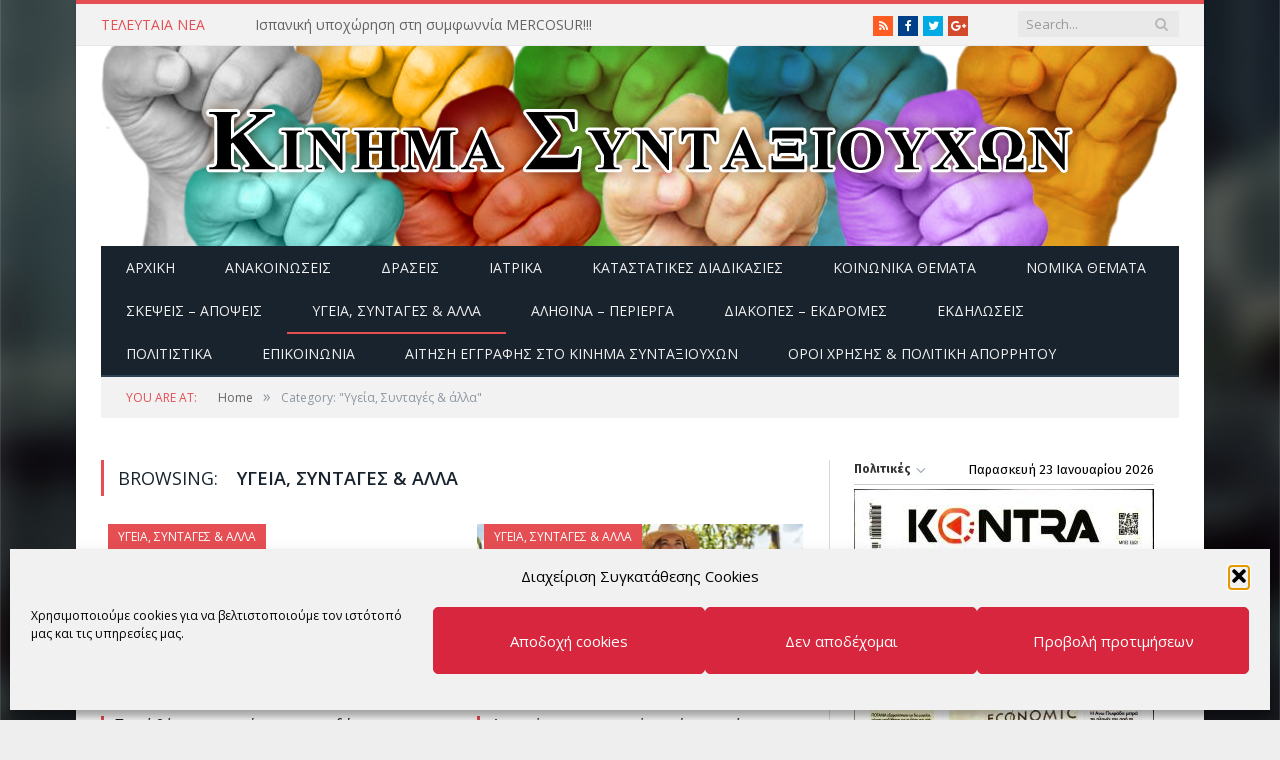

--- FILE ---
content_type: text/html; charset=utf-8
request_url: https://www.kinsin.gr/category/%CF%85%CE%B3%CE%B5%CE%AF%CE%B1-%CF%83%CF%85%CE%BD%CF%84%CE%B1%CE%B3%CE%AD%CF%82-%CE%AC%CE%BB%CE%BB%CE%B1/
body_size: 21419
content:
<!DOCTYPE html>

<!--[if IE 8]> <html class="ie ie8" lang="el"> <![endif]-->
<!--[if IE 9]> <html class="ie ie9" lang="el"> <![endif]-->
<!--[if gt IE 9]><!--> <html lang="el"> <!--<![endif]-->

<head>


<meta charset="UTF-8" />
<title>  Υγεία, Συνταγές &amp; άλλα</title><link rel="preload" as="style" href="https://fonts.googleapis.com/css?family=Open%20Sans%3A400%2C400Italic%2C600%2C700%7CRoboto%20Slab&#038;subset=greek&#038;display=swap" /><link rel="stylesheet" href="https://fonts.googleapis.com/css?family=Open%20Sans%3A400%2C400Italic%2C600%2C700%7CRoboto%20Slab&#038;subset=greek&#038;display=swap" media="print" onload="this.media='all'" /><noscript><link rel="stylesheet" href="https://fonts.googleapis.com/css?family=Open%20Sans%3A400%2C400Italic%2C600%2C700%7CRoboto%20Slab&#038;subset=greek&#038;display=swap" /></noscript>

 
<meta name="viewport" content="width=device-width, initial-scale=1" />
<meta http-equiv="X-UA-Compatible" content="IE=edge" />
<link rel="pingback" href="https://www.kinsin.gr/xmlrpc.php" />
	

	
<meta name='robots' content='max-image-preview:large' />
<link rel='dns-prefetch' href='//www.kinsin.gr' />
<link rel='dns-prefetch' href='//ajax.googleapis.com' />
<link rel='dns-prefetch' href='//fonts.googleapis.com' />
<link href='https://fonts.gstatic.com' crossorigin rel='preconnect' />
<link rel="alternate" type="application/rss+xml" title="Ροή RSS &raquo; ΚΙΝΗΜΑ ΣΥΝΤΑΞΙΟΥΧΩΝ" href="https://www.kinsin.gr/feed/" />
<link rel="alternate" type="application/rss+xml" title="Ροή Σχολίων &raquo; ΚΙΝΗΜΑ ΣΥΝΤΑΞΙΟΥΧΩΝ" href="https://www.kinsin.gr/comments/feed/" />
<link rel="alternate" type="application/rss+xml" title="Κατηγορία Ροής ΚΙΝΗΜΑ ΣΥΝΤΑΞΙΟΥΧΩΝ &raquo; Υγεία, Συνταγές &amp; άλλα" href="https://www.kinsin.gr/category/%cf%85%ce%b3%ce%b5%ce%af%ce%b1-%cf%83%cf%85%ce%bd%cf%84%ce%b1%ce%b3%ce%ad%cf%82-%ce%ac%ce%bb%ce%bb%ce%b1/feed/" />
		<style>
			.lazyload,
			.lazyloading {
				max-width: 100%;
			}
		</style>
		<style id='wp-img-auto-sizes-contain-inline-css' type='text/css'>
img:is([sizes=auto i],[sizes^="auto," i]){contain-intrinsic-size:3000px 1500px}
/*# sourceURL=wp-img-auto-sizes-contain-inline-css */
</style>
<link data-minify="1" rel='stylesheet' id='plugin_name-admin-ui-css-css' href='https://www.kinsin.gr/wp-content/cache/min/1/ajax/libs/jqueryui/1.13.3/themes/smoothness/jquery-ui.css?ver=1767811872' type='text/css' media='' />
<link rel='stylesheet' id='tooltipster-css-css' href='https://www.kinsin.gr/wp-content/plugins/arscode-ninja-popups/tooltipster/tooltipster.bundle.min.css' type='text/css' media='all' />
<link rel='stylesheet' id='tooltipster-css-theme-css' href='https://www.kinsin.gr/wp-content/plugins/arscode-ninja-popups/tooltipster/plugins/tooltipster/sideTip/themes/tooltipster-sideTip-light.min.css' type='text/css' media='all' />
<link data-minify="1" rel='stylesheet' id='material-design-css-css' href='https://www.kinsin.gr/wp-content/cache/min/1/wp-content/plugins/arscode-ninja-popups/themes/jquery.material.form.css?ver=1767811872' type='text/css' media='all' />
<link rel='stylesheet' id='jquery-intl-phone-input-css-css' href='https://www.kinsin.gr/wp-content/plugins/arscode-ninja-popups/assets/vendor/intl-tel-input/css/intlTelInput.min.css' type='text/css' media='all' />
<link rel='stylesheet' id='snp_styles_reset-css' href='https://www.kinsin.gr/wp-content/plugins/arscode-ninja-popups/themes/reset.min.css' type='text/css' media='all' />
<link rel='stylesheet' id='fancybox2-css' href='https://www.kinsin.gr/wp-content/plugins/arscode-ninja-popups/fancybox2/jquery.fancybox.min.css' type='text/css' media='all' />
<link data-minify="1" rel='stylesheet' id='snp_styles_newtheme2-css' href='https://www.kinsin.gr/wp-content/cache/min/1/wp-content/plugins/arscode-ninja-popups/themes/newtheme2/css/newtheme2.css?ver=1767811872' type='text/css' media='all' />
<style id='wp-emoji-styles-inline-css' type='text/css'>

	img.wp-smiley, img.emoji {
		display: inline !important;
		border: none !important;
		box-shadow: none !important;
		height: 1em !important;
		width: 1em !important;
		margin: 0 0.07em !important;
		vertical-align: -0.1em !important;
		background: none !important;
		padding: 0 !important;
	}
/*# sourceURL=wp-emoji-styles-inline-css */
</style>
<style id='wp-block-library-inline-css' type='text/css'>
:root{--wp-block-synced-color:#7a00df;--wp-block-synced-color--rgb:122,0,223;--wp-bound-block-color:var(--wp-block-synced-color);--wp-editor-canvas-background:#ddd;--wp-admin-theme-color:#007cba;--wp-admin-theme-color--rgb:0,124,186;--wp-admin-theme-color-darker-10:#006ba1;--wp-admin-theme-color-darker-10--rgb:0,107,160.5;--wp-admin-theme-color-darker-20:#005a87;--wp-admin-theme-color-darker-20--rgb:0,90,135;--wp-admin-border-width-focus:2px}@media (min-resolution:192dpi){:root{--wp-admin-border-width-focus:1.5px}}.wp-element-button{cursor:pointer}:root .has-very-light-gray-background-color{background-color:#eee}:root .has-very-dark-gray-background-color{background-color:#313131}:root .has-very-light-gray-color{color:#eee}:root .has-very-dark-gray-color{color:#313131}:root .has-vivid-green-cyan-to-vivid-cyan-blue-gradient-background{background:linear-gradient(135deg,#00d084,#0693e3)}:root .has-purple-crush-gradient-background{background:linear-gradient(135deg,#34e2e4,#4721fb 50%,#ab1dfe)}:root .has-hazy-dawn-gradient-background{background:linear-gradient(135deg,#faaca8,#dad0ec)}:root .has-subdued-olive-gradient-background{background:linear-gradient(135deg,#fafae1,#67a671)}:root .has-atomic-cream-gradient-background{background:linear-gradient(135deg,#fdd79a,#004a59)}:root .has-nightshade-gradient-background{background:linear-gradient(135deg,#330968,#31cdcf)}:root .has-midnight-gradient-background{background:linear-gradient(135deg,#020381,#2874fc)}:root{--wp--preset--font-size--normal:16px;--wp--preset--font-size--huge:42px}.has-regular-font-size{font-size:1em}.has-larger-font-size{font-size:2.625em}.has-normal-font-size{font-size:var(--wp--preset--font-size--normal)}.has-huge-font-size{font-size:var(--wp--preset--font-size--huge)}.has-text-align-center{text-align:center}.has-text-align-left{text-align:left}.has-text-align-right{text-align:right}.has-fit-text{white-space:nowrap!important}#end-resizable-editor-section{display:none}.aligncenter{clear:both}.items-justified-left{justify-content:flex-start}.items-justified-center{justify-content:center}.items-justified-right{justify-content:flex-end}.items-justified-space-between{justify-content:space-between}.screen-reader-text{border:0;clip-path:inset(50%);height:1px;margin:-1px;overflow:hidden;padding:0;position:absolute;width:1px;word-wrap:normal!important}.screen-reader-text:focus{background-color:#ddd;clip-path:none;color:#444;display:block;font-size:1em;height:auto;left:5px;line-height:normal;padding:15px 23px 14px;text-decoration:none;top:5px;width:auto;z-index:100000}html :where(.has-border-color){border-style:solid}html :where([style*=border-top-color]){border-top-style:solid}html :where([style*=border-right-color]){border-right-style:solid}html :where([style*=border-bottom-color]){border-bottom-style:solid}html :where([style*=border-left-color]){border-left-style:solid}html :where([style*=border-width]){border-style:solid}html :where([style*=border-top-width]){border-top-style:solid}html :where([style*=border-right-width]){border-right-style:solid}html :where([style*=border-bottom-width]){border-bottom-style:solid}html :where([style*=border-left-width]){border-left-style:solid}html :where(img[class*=wp-image-]){height:auto;max-width:100%}:where(figure){margin:0 0 1em}html :where(.is-position-sticky){--wp-admin--admin-bar--position-offset:var(--wp-admin--admin-bar--height,0px)}@media screen and (max-width:600px){html :where(.is-position-sticky){--wp-admin--admin-bar--position-offset:0px}}

/*# sourceURL=wp-block-library-inline-css */
</style><style id='global-styles-inline-css' type='text/css'>
:root{--wp--preset--aspect-ratio--square: 1;--wp--preset--aspect-ratio--4-3: 4/3;--wp--preset--aspect-ratio--3-4: 3/4;--wp--preset--aspect-ratio--3-2: 3/2;--wp--preset--aspect-ratio--2-3: 2/3;--wp--preset--aspect-ratio--16-9: 16/9;--wp--preset--aspect-ratio--9-16: 9/16;--wp--preset--color--black: #000000;--wp--preset--color--cyan-bluish-gray: #abb8c3;--wp--preset--color--white: #ffffff;--wp--preset--color--pale-pink: #f78da7;--wp--preset--color--vivid-red: #cf2e2e;--wp--preset--color--luminous-vivid-orange: #ff6900;--wp--preset--color--luminous-vivid-amber: #fcb900;--wp--preset--color--light-green-cyan: #7bdcb5;--wp--preset--color--vivid-green-cyan: #00d084;--wp--preset--color--pale-cyan-blue: #8ed1fc;--wp--preset--color--vivid-cyan-blue: #0693e3;--wp--preset--color--vivid-purple: #9b51e0;--wp--preset--gradient--vivid-cyan-blue-to-vivid-purple: linear-gradient(135deg,rgb(6,147,227) 0%,rgb(155,81,224) 100%);--wp--preset--gradient--light-green-cyan-to-vivid-green-cyan: linear-gradient(135deg,rgb(122,220,180) 0%,rgb(0,208,130) 100%);--wp--preset--gradient--luminous-vivid-amber-to-luminous-vivid-orange: linear-gradient(135deg,rgb(252,185,0) 0%,rgb(255,105,0) 100%);--wp--preset--gradient--luminous-vivid-orange-to-vivid-red: linear-gradient(135deg,rgb(255,105,0) 0%,rgb(207,46,46) 100%);--wp--preset--gradient--very-light-gray-to-cyan-bluish-gray: linear-gradient(135deg,rgb(238,238,238) 0%,rgb(169,184,195) 100%);--wp--preset--gradient--cool-to-warm-spectrum: linear-gradient(135deg,rgb(74,234,220) 0%,rgb(151,120,209) 20%,rgb(207,42,186) 40%,rgb(238,44,130) 60%,rgb(251,105,98) 80%,rgb(254,248,76) 100%);--wp--preset--gradient--blush-light-purple: linear-gradient(135deg,rgb(255,206,236) 0%,rgb(152,150,240) 100%);--wp--preset--gradient--blush-bordeaux: linear-gradient(135deg,rgb(254,205,165) 0%,rgb(254,45,45) 50%,rgb(107,0,62) 100%);--wp--preset--gradient--luminous-dusk: linear-gradient(135deg,rgb(255,203,112) 0%,rgb(199,81,192) 50%,rgb(65,88,208) 100%);--wp--preset--gradient--pale-ocean: linear-gradient(135deg,rgb(255,245,203) 0%,rgb(182,227,212) 50%,rgb(51,167,181) 100%);--wp--preset--gradient--electric-grass: linear-gradient(135deg,rgb(202,248,128) 0%,rgb(113,206,126) 100%);--wp--preset--gradient--midnight: linear-gradient(135deg,rgb(2,3,129) 0%,rgb(40,116,252) 100%);--wp--preset--font-size--small: 13px;--wp--preset--font-size--medium: 20px;--wp--preset--font-size--large: 36px;--wp--preset--font-size--x-large: 42px;--wp--preset--spacing--20: 0.44rem;--wp--preset--spacing--30: 0.67rem;--wp--preset--spacing--40: 1rem;--wp--preset--spacing--50: 1.5rem;--wp--preset--spacing--60: 2.25rem;--wp--preset--spacing--70: 3.38rem;--wp--preset--spacing--80: 5.06rem;--wp--preset--shadow--natural: 6px 6px 9px rgba(0, 0, 0, 0.2);--wp--preset--shadow--deep: 12px 12px 50px rgba(0, 0, 0, 0.4);--wp--preset--shadow--sharp: 6px 6px 0px rgba(0, 0, 0, 0.2);--wp--preset--shadow--outlined: 6px 6px 0px -3px rgb(255, 255, 255), 6px 6px rgb(0, 0, 0);--wp--preset--shadow--crisp: 6px 6px 0px rgb(0, 0, 0);}:where(.is-layout-flex){gap: 0.5em;}:where(.is-layout-grid){gap: 0.5em;}body .is-layout-flex{display: flex;}.is-layout-flex{flex-wrap: wrap;align-items: center;}.is-layout-flex > :is(*, div){margin: 0;}body .is-layout-grid{display: grid;}.is-layout-grid > :is(*, div){margin: 0;}:where(.wp-block-columns.is-layout-flex){gap: 2em;}:where(.wp-block-columns.is-layout-grid){gap: 2em;}:where(.wp-block-post-template.is-layout-flex){gap: 1.25em;}:where(.wp-block-post-template.is-layout-grid){gap: 1.25em;}.has-black-color{color: var(--wp--preset--color--black) !important;}.has-cyan-bluish-gray-color{color: var(--wp--preset--color--cyan-bluish-gray) !important;}.has-white-color{color: var(--wp--preset--color--white) !important;}.has-pale-pink-color{color: var(--wp--preset--color--pale-pink) !important;}.has-vivid-red-color{color: var(--wp--preset--color--vivid-red) !important;}.has-luminous-vivid-orange-color{color: var(--wp--preset--color--luminous-vivid-orange) !important;}.has-luminous-vivid-amber-color{color: var(--wp--preset--color--luminous-vivid-amber) !important;}.has-light-green-cyan-color{color: var(--wp--preset--color--light-green-cyan) !important;}.has-vivid-green-cyan-color{color: var(--wp--preset--color--vivid-green-cyan) !important;}.has-pale-cyan-blue-color{color: var(--wp--preset--color--pale-cyan-blue) !important;}.has-vivid-cyan-blue-color{color: var(--wp--preset--color--vivid-cyan-blue) !important;}.has-vivid-purple-color{color: var(--wp--preset--color--vivid-purple) !important;}.has-black-background-color{background-color: var(--wp--preset--color--black) !important;}.has-cyan-bluish-gray-background-color{background-color: var(--wp--preset--color--cyan-bluish-gray) !important;}.has-white-background-color{background-color: var(--wp--preset--color--white) !important;}.has-pale-pink-background-color{background-color: var(--wp--preset--color--pale-pink) !important;}.has-vivid-red-background-color{background-color: var(--wp--preset--color--vivid-red) !important;}.has-luminous-vivid-orange-background-color{background-color: var(--wp--preset--color--luminous-vivid-orange) !important;}.has-luminous-vivid-amber-background-color{background-color: var(--wp--preset--color--luminous-vivid-amber) !important;}.has-light-green-cyan-background-color{background-color: var(--wp--preset--color--light-green-cyan) !important;}.has-vivid-green-cyan-background-color{background-color: var(--wp--preset--color--vivid-green-cyan) !important;}.has-pale-cyan-blue-background-color{background-color: var(--wp--preset--color--pale-cyan-blue) !important;}.has-vivid-cyan-blue-background-color{background-color: var(--wp--preset--color--vivid-cyan-blue) !important;}.has-vivid-purple-background-color{background-color: var(--wp--preset--color--vivid-purple) !important;}.has-black-border-color{border-color: var(--wp--preset--color--black) !important;}.has-cyan-bluish-gray-border-color{border-color: var(--wp--preset--color--cyan-bluish-gray) !important;}.has-white-border-color{border-color: var(--wp--preset--color--white) !important;}.has-pale-pink-border-color{border-color: var(--wp--preset--color--pale-pink) !important;}.has-vivid-red-border-color{border-color: var(--wp--preset--color--vivid-red) !important;}.has-luminous-vivid-orange-border-color{border-color: var(--wp--preset--color--luminous-vivid-orange) !important;}.has-luminous-vivid-amber-border-color{border-color: var(--wp--preset--color--luminous-vivid-amber) !important;}.has-light-green-cyan-border-color{border-color: var(--wp--preset--color--light-green-cyan) !important;}.has-vivid-green-cyan-border-color{border-color: var(--wp--preset--color--vivid-green-cyan) !important;}.has-pale-cyan-blue-border-color{border-color: var(--wp--preset--color--pale-cyan-blue) !important;}.has-vivid-cyan-blue-border-color{border-color: var(--wp--preset--color--vivid-cyan-blue) !important;}.has-vivid-purple-border-color{border-color: var(--wp--preset--color--vivid-purple) !important;}.has-vivid-cyan-blue-to-vivid-purple-gradient-background{background: var(--wp--preset--gradient--vivid-cyan-blue-to-vivid-purple) !important;}.has-light-green-cyan-to-vivid-green-cyan-gradient-background{background: var(--wp--preset--gradient--light-green-cyan-to-vivid-green-cyan) !important;}.has-luminous-vivid-amber-to-luminous-vivid-orange-gradient-background{background: var(--wp--preset--gradient--luminous-vivid-amber-to-luminous-vivid-orange) !important;}.has-luminous-vivid-orange-to-vivid-red-gradient-background{background: var(--wp--preset--gradient--luminous-vivid-orange-to-vivid-red) !important;}.has-very-light-gray-to-cyan-bluish-gray-gradient-background{background: var(--wp--preset--gradient--very-light-gray-to-cyan-bluish-gray) !important;}.has-cool-to-warm-spectrum-gradient-background{background: var(--wp--preset--gradient--cool-to-warm-spectrum) !important;}.has-blush-light-purple-gradient-background{background: var(--wp--preset--gradient--blush-light-purple) !important;}.has-blush-bordeaux-gradient-background{background: var(--wp--preset--gradient--blush-bordeaux) !important;}.has-luminous-dusk-gradient-background{background: var(--wp--preset--gradient--luminous-dusk) !important;}.has-pale-ocean-gradient-background{background: var(--wp--preset--gradient--pale-ocean) !important;}.has-electric-grass-gradient-background{background: var(--wp--preset--gradient--electric-grass) !important;}.has-midnight-gradient-background{background: var(--wp--preset--gradient--midnight) !important;}.has-small-font-size{font-size: var(--wp--preset--font-size--small) !important;}.has-medium-font-size{font-size: var(--wp--preset--font-size--medium) !important;}.has-large-font-size{font-size: var(--wp--preset--font-size--large) !important;}.has-x-large-font-size{font-size: var(--wp--preset--font-size--x-large) !important;}
/*# sourceURL=global-styles-inline-css */
</style>

<style id='classic-theme-styles-inline-css' type='text/css'>
/*! This file is auto-generated */
.wp-block-button__link{color:#fff;background-color:#32373c;border-radius:9999px;box-shadow:none;text-decoration:none;padding:calc(.667em + 2px) calc(1.333em + 2px);font-size:1.125em}.wp-block-file__button{background:#32373c;color:#fff;text-decoration:none}
/*# sourceURL=/wp-includes/css/classic-themes.min.css */
</style>
<link rel='stylesheet' id='cmplz-general-css' href='https://www.kinsin.gr/wp-content/plugins/complianz-gdpr/assets/css/cookieblocker.min.css' type='text/css' media='all' />

<link data-minify="1" rel='stylesheet' id='smartmag-core-css' href='https://www.kinsin.gr/wp-content/cache/min/1/wp-content/themes/smart-mag-child/style.css?ver=1767811872' type='text/css' media='all' />
<link data-minify="1" rel='stylesheet' id='smartmag-responsive-css' href='https://www.kinsin.gr/wp-content/cache/min/1/wp-content/themes/smart-mag/css/responsive.css?ver=1767811872' type='text/css' media='all' />
<link data-minify="1" rel='stylesheet' id='smartmag-font-awesome-css' href='https://www.kinsin.gr/wp-content/cache/min/1/wp-content/themes/smart-mag/css/fontawesome/css/font-awesome.min.css?ver=1767811872' type='text/css' media='all' />
<style id='smartmag-font-awesome-inline-css' type='text/css'>
body { background-image: url(https://www.kinsin.gr/wp-content/uploads/2014/08/kinsin-back.jpg);;background-repeat: no-repeat; background-attachment: fixed; background-position: center center; -webkit-background-size: cover; -moz-background-size: cover;-o-background-size: cover; background-size: cover; }

body.boxed { background-image: url(https://www.kinsin.gr/wp-content/uploads/2014/08/kinsin-back.jpg);;background-repeat: no-repeat; background-attachment: fixed; background-position: center center; -webkit-background-size: cover; -moz-background-size: cover;-o-background-size: cover; background-size: cover; }



/*# sourceURL=smartmag-font-awesome-inline-css */
</style>
<script type="text/javascript" src="https://www.kinsin.gr/wp-includes/js/jquery/jquery.min.js" id="jquery-core-js"></script>
<script type="text/javascript" src="https://www.kinsin.gr/wp-includes/js/jquery/jquery-migrate.min.js" id="jquery-migrate-js"></script>
<link rel="https://api.w.org/" href="https://www.kinsin.gr/wp-json/" /><link rel="alternate" title="JSON" type="application/json" href="https://www.kinsin.gr/wp-json/wp/v2/categories/32" /><link rel="EditURI" type="application/rsd+xml" title="RSD" href="https://www.kinsin.gr/xmlrpc.php?rsd" />

			<style>.cmplz-hidden {
					display: none !important;
				}</style>		<script>
			document.documentElement.className = document.documentElement.className.replace('no-js', 'js');
		</script>
				<style>
			.no-js img.lazyload {
				display: none;
			}

			figure.wp-block-image img.lazyloading {
				min-width: 150px;
			}

			.lazyload,
			.lazyloading {
				--smush-placeholder-width: 100px;
				--smush-placeholder-aspect-ratio: 1/1;
				width: var(--smush-image-width, var(--smush-placeholder-width)) !important;
				aspect-ratio: var(--smush-image-aspect-ratio, var(--smush-placeholder-aspect-ratio)) !important;
			}

						.lazyload, .lazyloading {
				opacity: 0;
			}

			.lazyloaded {
				opacity: 1;
				transition: opacity 400ms;
				transition-delay: 0ms;
			}

					</style>
		<style type="text/css">.recentcomments a{display:inline !important;padding:0 !important;margin:0 !important;}</style><!-- There is no amphtml version available for this URL. -->	
<!--[if lt IE 9]>
<script src="https://www.kinsin.gr/wp-content/themes/smart-mag/js/html5.js" type="text/javascript"></script>
<![endif]-->


<script>
document.querySelector('head').innerHTML += '<style class="bunyad-img-effects-css">.main img, .main-footer img { opacity: 0; }</style>';
</script>
	

</head>


<body data-cmplz=1 class="archive category category-32 wp-theme-smart-mag wp-child-theme-smart-mag-child page-builder right-sidebar boxed img-effects has-nav-dark has-head-default">

<div class="main-wrap">

	
	
	<div class="top-bar">

		<div class="wrap">
			<section class="top-bar-content cf">
			
							
								<div class="trending-ticker">
					<span class="heading">Τελευταία Νέα</span>

					<ul>
												
												
							<li><a href="https://www.kinsin.gr/%ce%b1%ce%bd%ce%b1%ce%ba%ce%bf%ce%b9%ce%bd%cf%8e%cf%83%ce%b5%ce%b9%cf%82/%ce%b9%cf%83%cf%80%ce%b1%ce%bd%ce%b9%ce%ba%ce%ae-%cf%85%cf%80%ce%bf%cf%87%cf%8e%cf%81%ce%b7%cf%83%ce%b7-%cf%83%cf%84%ce%b7-%cf%83%cf%85%ce%bc%cf%86%cf%89%ce%bd%ce%bd%ce%af%ce%b1-mercosur/" title="Ισπανική υποχώρηση στη συμφωννία MERCOSUR!!!">Ισπανική υποχώρηση στη συμφωννία MERCOSUR!!!</a></li>
						
												
							<li><a href="https://www.kinsin.gr/editorial/%cf%87%cf%81%ce%bf%ce%bd%ce%b9%ce%b1-%cf%80%ce%bf%ce%bb%ce%bb%ce%b1-%ce%ba%ce%b1%ce%bb%ce%b7-%cf%87%cf%81%ce%bf%ce%bd%ce%b9%ce%b1-2/" title="ΧΡΟΝΙΑ ΠΟΛΛΑ &#8211; ΚΑΛΗ ΧΡΟΝΙΑ">ΧΡΟΝΙΑ ΠΟΛΛΑ &#8211; ΚΑΛΗ ΧΡΟΝΙΑ</a></li>
						
												
							<li><a href="https://www.kinsin.gr/%ce%b1%cf%84%ce%b1%ce%be%ce%b9%ce%bd%cf%8c%ce%bc%ce%b7%cf%84%ce%b1/%cf%87%cf%81%cf%8c%ce%bd%ce%b9%ce%b1-%cf%80%ce%bf%ce%bb%ce%bb%ce%ac-%ce%ba%ce%b1%ce%bb%ce%ac-%cf%87%cf%81%ce%b9%cf%83%cf%84%ce%bf%cf%8d%ce%b3%ce%b5%ce%bd%ce%bd%ce%b1/" title="Χρόνια Πολλά &#8211; Καλά Χριστούγεννα">Χρόνια Πολλά &#8211; Καλά Χριστούγεννα</a></li>
						
												
							<li><a href="https://www.kinsin.gr/%ce%b1%cf%84%ce%b1%ce%be%ce%b9%ce%bd%cf%8c%ce%bc%ce%b7%cf%84%ce%b1/%cf%84%ce%bf-%ce%ba%ce%b9%ce%bd%ce%b7%ce%bc%ce%b1-%cf%83%cf%85%ce%bd%cf%84%ce%b1%ce%be%ce%b9%ce%bf%cf%85%cf%87%cf%89%ce%bd-%ce%b5%ce%af%ce%bd%ce%b1%ce%b9-%ce%ba%ce%b1%ce%b9-%ce%b5%ce%ba%ce%b5%ce%b9/" title="Το ΚΙΝΗΜΑ ΣΥΝΤΑΞΙΟΥΧΩΝ είναι και ΕΚΕΙ και ΕΔΩ&#8230;">Το ΚΙΝΗΜΑ ΣΥΝΤΑΞΙΟΥΧΩΝ είναι και ΕΚΕΙ και ΕΔΩ&#8230;</a></li>
						
												
							<li><a href="https://www.kinsin.gr/%ce%b1%ce%bd%ce%b1%ce%ba%ce%bf%ce%b9%ce%bd%cf%8e%cf%83%ce%b5%ce%b9%cf%82/%cf%84%cf%81%ce%b9%cf%84%ce%b7-16-12-2025-%ce%bf%ce%bb%ce%bf%ce%b9-%cf%83%cf%84%ce%b9%cf%82-%cf%83%cf%85%ce%b3%ce%ba%ce%b5%ce%bd%cf%84%cf%81%cf%89%cf%83%ce%b5%ce%b9%cf%82/" title="ΤΡΙΤΗ 16/12/2025 ΟΛΟΙ ΣΤΙΣ ΣΥΓΚΕΝΤΡΩΣΕΙΣ">ΤΡΙΤΗ 16/12/2025 ΟΛΟΙ ΣΤΙΣ ΣΥΓΚΕΝΤΡΩΣΕΙΣ</a></li>
						
												
							<li><a href="https://www.kinsin.gr/%ce%b1%ce%bd%ce%b1%ce%ba%ce%bf%ce%b9%ce%bd%cf%8e%cf%83%ce%b5%ce%b9%cf%82/%cf%84%ce%bf-%ce%bd%ce%b5%ce%bf-%ce%b4%ce%b9%ce%bf%ce%b9%ce%ba%ce%b7%cf%84%ce%b9%ce%ba%ce%bf-%cf%83%cf%85%ce%bc%ce%b2%ce%bf%cf%85%ce%bb%ce%b9%ce%bf-%cf%83%cf%84%ce%bf-%ce%ba%ce%b9%ce%bd%ce%b7%ce%bc/" title="ΤΟ ΝΕΟ ΔΙΟΙΚΗΤΙΚΟ ΣΥΜΒΟΥΛΙΟ ΣΤΟ ΚΙΝΗΜΑ ΣΥΝΤΑΞΙΟΥΧΩΝ">ΤΟ ΝΕΟ ΔΙΟΙΚΗΤΙΚΟ ΣΥΜΒΟΥΛΙΟ ΣΤΟ ΚΙΝΗΜΑ ΣΥΝΤΑΞΙΟΥΧΩΝ</a></li>
						
												
							<li><a href="https://www.kinsin.gr/%ce%b1%ce%bd%ce%b1%ce%ba%ce%bf%ce%b9%ce%bd%cf%8e%cf%83%ce%b5%ce%b9%cf%82/%ce%b1%cf%80%ce%bf%cf%84%ce%b5%ce%bb%ce%b5%cf%83%ce%bc%ce%b1%cf%84%ce%b1-%ce%b1%cf%81%cf%87%ce%b1%ce%b9%cf%81%ce%b5%cf%83%ce%b9%cf%89%ce%bd-%cf%83%cf%84%ce%bf-%ce%ba%ce%b9%ce%bd%ce%b7%ce%bc%ce%b1-2/" title="ΑΠΟΤΕΛΕΣΜΑΤΑ ΑΡΧΑΙΡΕΣΙΩΝ ΣΤΟ ΚΙΝΗΜΑ ΣΥΝΤΑΞΙΟΥΧΩΝ">ΑΠΟΤΕΛΕΣΜΑΤΑ ΑΡΧΑΙΡΕΣΙΩΝ ΣΤΟ ΚΙΝΗΜΑ ΣΥΝΤΑΞΙΟΥΧΩΝ</a></li>
						
												
							<li><a href="https://www.kinsin.gr/%ce%b1%ce%bd%ce%b1%ce%ba%ce%bf%ce%b9%ce%bd%cf%8e%cf%83%ce%b5%ce%b9%cf%82/%ce%b1%cf%81%cf%87%ce%b1%ce%b9%cf%81%ce%b5%cf%83%ce%b9%ce%b5%cf%82-%ce%ba%ce%b9%ce%bd%ce%b7%ce%bc%ce%b1%cf%84%ce%bf%cf%82-%cf%83%cf%85%ce%bd%cf%84%ce%b1%ce%be%ce%b9%ce%bf%cf%85%cf%87%cf%89%ce%bd/" title="ΑΡΧΑΙΡΕΣΙΕΣ ΚΙΝΗΜΑΤΟΣ ΣΥΝΤΑΞΙΟΥΧΩΝ ΜΕΣΩ ΤΩΝ ΗΛΕΚΤΡΟΝΙΚΩΝ ΨΗΦΟΦΟΡΙΩΝ &#8220;ΖΕΥΣ&#8221;">ΑΡΧΑΙΡΕΣΙΕΣ ΚΙΝΗΜΑΤΟΣ ΣΥΝΤΑΞΙΟΥΧΩΝ ΜΕΣΩ ΤΩΝ ΗΛΕΚΤΡΟΝΙΚΩΝ ΨΗΦΟΦΟΡΙΩΝ &#8220;ΖΕΥΣ&#8221;</a></li>
						
												
											</ul>
				</div>
				
									
					
		<div class="search">
			<form role="search" action="https://www.kinsin.gr/" method="get">
				<input type="text" name="s" class="query live-search-query" value="" placeholder="Search..."/>
				<button class="search-button" type="submit"><i class="fa fa-search"></i></button>
			</form>
		</div> <!-- .search -->					
				
							<div class="textwidget"><ul class="social-icons cf">
	<li><a href="/?feed=rss2" class="icon fa fa-rss" title="RSS"><span class="visuallyhidden">RSS</span></a></li>
	<li><a href="https://www.facebook.com/groups/
285796591539275/" class="icon fa fa-facebook" title="Facebook"><span class="visuallyhidden">Facebook</span></a></li>
	<li><a href="#" class="icon fa fa-twitter" title="Twitter"><span class="visuallyhidden">Twitter</span></a></li>
	<li><a href="link to your google+ profile" class="icon fa fa-google-plus" title="Google+"><span class="visuallyhidden">Google+</span></a></li>
</ul></div>
						
			</section>
		</div>
		
	</div>
	
	<div id="main-head" class="main-head">
		
		<div class="wrap">
			
			
			<header class="default">
			
				<div class="title">
							<a href="https://www.kinsin.gr/" title="ΚΙΝΗΜΑ ΣΥΝΤΑΞΙΟΥΧΩΝ" rel="home">
		
														
								
				<img data-src="https://www.kinsin.gr/wp-content/uploads/2014/09/kinsin-logo.jpg" class="logo-image lazyload" alt="ΚΙΝΗΜΑ ΣΥΝΤΑΞΙΟΥΧΩΝ" data-srcset="https://www.kinsin.gr/wp-content/uploads/2014/09/kinsin-logo.jpg ,https://www.kinsin.gr/wp-content/uploads/2014/09/kinsin-logo-2x.jpg 2x" src="[data-uri]" style="--smush-placeholder-width: 1078px; --smush-placeholder-aspect-ratio: 1078/200;" />
					 
						
		</a>				</div>
				
									
					<div class="right">
										</div>
					
								
			</header>
				
							
				
<div class="main-nav">
	<div class="navigation-wrap cf">
	
		<nav class="navigation cf nav-dark">
		
			<div class>
			
				<div class="mobile" data-type="off-canvas" data-search="1">
					<a href="#" class="selected">
						<span class="text">Navigate</span><span class="current"></span> <i class="hamburger fa fa-bars"></i>
					</a>
				</div>
				
				<div class="menu-%ce%bc%ce%b5%ce%bd%ce%bf%cf%8d-1-container"><ul id="menu-%ce%bc%ce%b5%ce%bd%ce%bf%cf%8d-1" class="menu"><li id="menu-item-1959" class="menu-item menu-item-type-post_type menu-item-object-page menu-item-home menu-item-1959"><a href="https://www.kinsin.gr/">Αρχική</a></li>
<li id="menu-item-1992" class="menu-item menu-item-type-taxonomy menu-item-object-category menu-cat-5 menu-item-1992"><a href="https://www.kinsin.gr/category/%ce%b1%ce%bd%ce%b1%ce%ba%ce%bf%ce%b9%ce%bd%cf%8e%cf%83%ce%b5%ce%b9%cf%82/">Ανακοινώσεις</a></li>
<li id="menu-item-1993" class="menu-item menu-item-type-taxonomy menu-item-object-category menu-cat-3 menu-item-1993"><a href="https://www.kinsin.gr/category/%ce%b4%cf%81%ce%ac%cf%83%ce%b5%ce%b9%cf%82/">Δράσεις</a></li>
<li id="menu-item-1994" class="menu-item menu-item-type-taxonomy menu-item-object-category menu-cat-8 menu-item-1994"><a href="https://www.kinsin.gr/category/%ce%b9%ce%b1%cf%84%cf%81%ce%b9%ce%ba%ce%ac/">Ιατρικά</a></li>
<li id="menu-item-1995" class="menu-item menu-item-type-taxonomy menu-item-object-category menu-cat-4 menu-item-1995"><a href="https://www.kinsin.gr/category/%ce%ba%ce%b1%cf%84%ce%b1%cf%83%cf%84%ce%b1%cf%84%ce%b9%ce%ba%cf%8c/">Καταστατικές διαδικασίες</a></li>
<li id="menu-item-1996" class="menu-item menu-item-type-taxonomy menu-item-object-category menu-cat-6 menu-item-1996"><a href="https://www.kinsin.gr/category/%ce%ba%ce%bf%ce%b9%ce%bd%cf%89%ce%bd%ce%b9%ce%ba%ce%ac-%ce%b8%ce%ad%ce%bc%ce%b1%cf%84%ce%b1/">Κοινωνικά θέματα</a></li>
<li id="menu-item-1997" class="menu-item menu-item-type-taxonomy menu-item-object-category menu-cat-2 menu-item-1997"><a href="https://www.kinsin.gr/category/%ce%bd%ce%bf%ce%bc%ce%b9%ce%ba%ce%ac-%ce%b8%ce%ad%ce%bc%ce%b1%cf%84%ce%b1/">Νομικά Θέματα</a></li>
<li id="menu-item-1998" class="menu-item menu-item-type-taxonomy menu-item-object-category menu-cat-7 menu-item-1998"><a href="https://www.kinsin.gr/category/%cf%83%ce%ba%ce%ad%cf%88%ce%b5%ce%b9%cf%82-%ce%b1%cf%80%cf%8c%cf%88%ce%b5%ce%b9%cf%82-%ce%ac%cf%81%ce%b8%cf%81%ce%b1/">Σκέψεις &#8211; Απόψεις</a></li>
<li id="menu-item-2066" class="menu-item menu-item-type-taxonomy menu-item-object-category current-menu-item menu-cat-32 menu-item-2066"><a href="https://www.kinsin.gr/category/%cf%85%ce%b3%ce%b5%ce%af%ce%b1-%cf%83%cf%85%ce%bd%cf%84%ce%b1%ce%b3%ce%ad%cf%82-%ce%ac%ce%bb%ce%bb%ce%b1/" aria-current="page">Υγεία, Συνταγές &amp; άλλα</a></li>
<li id="menu-item-2095" class="menu-item menu-item-type-taxonomy menu-item-object-category menu-cat-33 menu-item-2095"><a href="https://www.kinsin.gr/category/alithina/">Αληθινά &#8211; περίεργα</a></li>
<li id="menu-item-2450" class="menu-item menu-item-type-taxonomy menu-item-object-category menu-cat-34 menu-item-2450"><a href="https://www.kinsin.gr/category/diakopesekdromes/">Διακοπές &#8211; Εκδρομές</a></li>
<li id="menu-item-2966" class="menu-item menu-item-type-taxonomy menu-item-object-category menu-cat-36 menu-item-2966"><a href="https://www.kinsin.gr/category/ekdiloseis/">Εκδηλώσεις</a></li>
<li id="menu-item-2967" class="menu-item menu-item-type-taxonomy menu-item-object-category menu-cat-35 menu-item-2967"><a href="https://www.kinsin.gr/category/politistika/">Πολιτιστικά</a></li>
<li id="menu-item-1967" class="menu-item menu-item-type-post_type menu-item-object-page menu-item-1967"><a href="https://www.kinsin.gr/contact/">Επικοινωνία</a></li>
<li id="menu-item-5392" class="menu-item menu-item-type-post_type menu-item-object-page menu-item-5392"><a href="https://www.kinsin.gr/?page_id=5383">ΑΙΤΗΣΗ ΕΓΓΡΑΦΗΣ ΣΤΟ ΚΙΝΗΜΑ ΣΥΝΤΑΞΙΟΥΧΩΝ</a></li>
<li id="menu-item-3964" class="menu-item menu-item-type-post_type menu-item-object-page menu-item-privacy-policy menu-item-3964"><a rel="privacy-policy" href="https://www.kinsin.gr/privacy-policy/">Όροι Χρήσης &#038; Πολιτική Απορρήτου</a></li>
</ul></div>				
						
			</div>
			
		</nav>
	
				
	</div>
</div>				
							
		</div>
		
				
	</div>	
	<div class="breadcrumbs-wrap">
		
		<div class="wrap">
		<nav class="breadcrumbs ts-contain" id="breadcrumb"><div class="inner"breadcrumbs ts-contain><span class="location">You are at:</span><span><a href="https://www.kinsin.gr/"><span>Home</span></a></span><span class="delim">&raquo;</span><span class="current">Category: &quot;Υγεία, Συνταγές &amp; άλλα&quot;</span></div></nav>		</div>
		
	</div>


<div class="main wrap cf">
	<div class="row">
		<div class="col-8 main-content">
	
				
				
			<h2 class="main-heading">Browsing: <strong>Υγεία, Συνταγές &amp; άλλα</strong></h2>
			
						
			
		
		
	<div class="row b-row listing meta-above grid-2">
		
					
		<div class="column half b-col">
		
			<article class="highlights post-5480 post type-post status-publish format-standard has-post-thumbnail category-32">

					
		<span class="cat-title cat-32"><a href="https://www.kinsin.gr/category/%cf%85%ce%b3%ce%b5%ce%af%ce%b1-%cf%83%cf%85%ce%bd%cf%84%ce%b1%ce%b3%ce%ad%cf%82-%ce%ac%ce%bb%ce%bb%ce%b1/" title="Υγεία, Συνταγές &amp; άλλα">Υγεία, Συνταγές &amp; άλλα</a></span>
		
						
				<a href="https://www.kinsin.gr/%cf%85%ce%b3%ce%b5%ce%af%ce%b1-%cf%83%cf%85%ce%bd%cf%84%ce%b1%ce%b3%ce%ad%cf%82-%ce%ac%ce%bb%ce%bb%ce%b1/%ce%b5%ce%bd%ce%bd%ce%b9%ce%ac-%ce%b2%ce%ae%ce%bc%ce%b1%cf%84%ce%b1-%ce%b3%ce%b9%ce%b1-%ce%bc%ce%b5%ce%af%cf%89%cf%83%ce%b7-%cf%84%ce%bf%cf%85-%ce%ba%ce%b9%ce%bd%ce%b4%cf%8d%ce%bd%ce%bf%cf%85-%cf%84/" title="Εννιά βήματα για μείωση του κινδύνου της Άνοιας" class="image-link">
					<img width="351" height="185" src="https://www.kinsin.gr/wp-content/uploads/2024/09/Dementia-and-Parkinsons-Disease-1024x683-1-351x185.webp" class="image wp-post-image" alt="" title="Εννιά βήματα για μείωση του κινδύνου της Άνοιας" decoding="async" fetchpriority="high" />					
					
									</a>
				
							<div class="cf listing-meta meta above">
					
				<time datetime="2024-09-19T11:39:06+03:00" class="meta-item">19 Σεπτεμβρίου 2024</time><span class="meta-item comments"><a href="https://www.kinsin.gr/%cf%85%ce%b3%ce%b5%ce%af%ce%b1-%cf%83%cf%85%ce%bd%cf%84%ce%b1%ce%b3%ce%ad%cf%82-%ce%ac%ce%bb%ce%bb%ce%b1/%ce%b5%ce%bd%ce%bd%ce%b9%ce%ac-%ce%b2%ce%ae%ce%bc%ce%b1%cf%84%ce%b1-%ce%b3%ce%b9%ce%b1-%ce%bc%ce%b5%ce%af%cf%89%cf%83%ce%b7-%cf%84%ce%bf%cf%85-%ce%ba%ce%b9%ce%bd%ce%b4%cf%8d%ce%bd%ce%bf%cf%85-%cf%84/#respond"><i class="fa fa-comments-o"></i> 0</a></span>					
			</div>
						
				<h2 class="post-title"><a href="https://www.kinsin.gr/%cf%85%ce%b3%ce%b5%ce%af%ce%b1-%cf%83%cf%85%ce%bd%cf%84%ce%b1%ce%b3%ce%ad%cf%82-%ce%ac%ce%bb%ce%bb%ce%b1/%ce%b5%ce%bd%ce%bd%ce%b9%ce%ac-%ce%b2%ce%ae%ce%bc%ce%b1%cf%84%ce%b1-%ce%b3%ce%b9%ce%b1-%ce%bc%ce%b5%ce%af%cf%89%cf%83%ce%b7-%cf%84%ce%bf%cf%85-%ce%ba%ce%b9%ce%bd%ce%b4%cf%8d%ce%bd%ce%bf%cf%85-%cf%84/">Εννιά βήματα για μείωση του κινδύνου της Άνοιας</a></h2>
				
								
				
								
				<div class="excerpt"><p>Ε&#8230; συνταξιούχοι είμαστε, τα χρονάκια μας τα έχουμε&#8230; Ολο και ακούμε συναδέλφους και συναδέλφισσες συνταξιούχους&hellip;</p>
</div>
				
							
			</article>
		</div>
			
					
		<div class="column half b-col">
		
			<article class="highlights post-5148 post type-post status-publish format-standard has-post-thumbnail category-32">

					
		<span class="cat-title cat-32"><a href="https://www.kinsin.gr/category/%cf%85%ce%b3%ce%b5%ce%af%ce%b1-%cf%83%cf%85%ce%bd%cf%84%ce%b1%ce%b3%ce%ad%cf%82-%ce%ac%ce%bb%ce%bb%ce%b1/" title="Υγεία, Συνταγές &amp; άλλα">Υγεία, Συνταγές &amp; άλλα</a></span>
		
						
				<a href="https://www.kinsin.gr/%cf%85%ce%b3%ce%b5%ce%af%ce%b1-%cf%83%cf%85%ce%bd%cf%84%ce%b1%ce%b3%ce%ad%cf%82-%ce%ac%ce%bb%ce%bb%ce%b1/%ce%b4%cf%85%ce%bd%ce%b1%cf%84%cf%8c-%ce%b1%ce%bd%ce%bf%cf%83%ce%bf%cf%80%ce%bf%ce%b9%ce%b7%cf%84%ce%b9%ce%ba%cf%8c-%ce%bc%ce%b5-%cf%80%ce%ad%ce%bd%cf%84%ce%b5-%ce%ba%ce%b9%ce%bd%ce%ae%cf%83%ce%b5/" title="Δυνατό ανοσοποιητικό με πέντε κινήσεις" class="image-link">
					<img width="351" height="185" data-src="https://www.kinsin.gr/wp-content/uploads/2022/12/Capture-1-768x509-1-351x185.jpg" class="image wp-post-image lazyload" alt="" title="Δυνατό ανοσοποιητικό με πέντε κινήσεις" decoding="async" src="[data-uri]" style="--smush-placeholder-width: 351px; --smush-placeholder-aspect-ratio: 351/185;" />					
					
									</a>
				
							<div class="cf listing-meta meta above">
					
				<time datetime="2022-12-06T16:49:36+02:00" class="meta-item">6 Δεκεμβρίου 2022</time><span class="meta-item comments"><a href="https://www.kinsin.gr/%cf%85%ce%b3%ce%b5%ce%af%ce%b1-%cf%83%cf%85%ce%bd%cf%84%ce%b1%ce%b3%ce%ad%cf%82-%ce%ac%ce%bb%ce%bb%ce%b1/%ce%b4%cf%85%ce%bd%ce%b1%cf%84%cf%8c-%ce%b1%ce%bd%ce%bf%cf%83%ce%bf%cf%80%ce%bf%ce%b9%ce%b7%cf%84%ce%b9%ce%ba%cf%8c-%ce%bc%ce%b5-%cf%80%ce%ad%ce%bd%cf%84%ce%b5-%ce%ba%ce%b9%ce%bd%ce%ae%cf%83%ce%b5/#respond"><i class="fa fa-comments-o"></i> 0</a></span>					
			</div>
						
				<h2 class="post-title"><a href="https://www.kinsin.gr/%cf%85%ce%b3%ce%b5%ce%af%ce%b1-%cf%83%cf%85%ce%bd%cf%84%ce%b1%ce%b3%ce%ad%cf%82-%ce%ac%ce%bb%ce%bb%ce%b1/%ce%b4%cf%85%ce%bd%ce%b1%cf%84%cf%8c-%ce%b1%ce%bd%ce%bf%cf%83%ce%bf%cf%80%ce%bf%ce%b9%ce%b7%cf%84%ce%b9%ce%ba%cf%8c-%ce%bc%ce%b5-%cf%80%ce%ad%ce%bd%cf%84%ce%b5-%ce%ba%ce%b9%ce%bd%ce%ae%cf%83%ce%b5/">Δυνατό ανοσοποιητικό με πέντε κινήσεις</a></h2>
				
								
				
								
				<div class="excerpt"><p>Ο χειμώνας δεν έρχεται μόνος, φέρνει μαζί του κρύο και αρκετές ιώσεις που το ανοσοποιητικό μας σύστημα&hellip;</p>
</div>
				
							
			</article>
		</div>
			
					
		<div class="column half b-col">
		
			<article class="highlights post-4428 post type-post status-publish format-standard has-post-thumbnail category-32">

					
		<span class="cat-title cat-32"><a href="https://www.kinsin.gr/category/%cf%85%ce%b3%ce%b5%ce%af%ce%b1-%cf%83%cf%85%ce%bd%cf%84%ce%b1%ce%b3%ce%ad%cf%82-%ce%ac%ce%bb%ce%bb%ce%b1/" title="Υγεία, Συνταγές &amp; άλλα">Υγεία, Συνταγές &amp; άλλα</a></span>
		
						
				<a href="https://www.kinsin.gr/%cf%85%ce%b3%ce%b5%ce%af%ce%b1-%cf%83%cf%85%ce%bd%cf%84%ce%b1%ce%b3%ce%ad%cf%82-%ce%ac%ce%bb%ce%bb%ce%b1/%ce%b1%ce%bd-%ce%b8%ce%ad%ce%bb%ce%bf%cf%85%ce%bc%ce%b5-%ce%bd%ce%b1-%ce%b2%ce%b5%ce%bb%cf%84%ce%b9%cf%8e%cf%83%ce%bf%cf%85%ce%bc%ce%b5-%cf%84%ce%b7-%ce%bc%ce%bd%ce%ae%ce%bc%ce%b7-%ce%bc%ce%b1%cf%82/" title="Αν θέλουμε να βελτιώσουμε τη μνήμη μας&#8230;" class="image-link">
					<img width="351" height="185" data-src="https://www.kinsin.gr/wp-content/uploads/2019/07/Μνήμη...-351x185.jpg" class="image wp-post-image lazyload" alt="" title="Αν θέλουμε να βελτιώσουμε τη μνήμη μας&#8230;" decoding="async" src="[data-uri]" style="--smush-placeholder-width: 351px; --smush-placeholder-aspect-ratio: 351/185;" />					
					
									</a>
				
							<div class="cf listing-meta meta above">
					
				<time datetime="2019-07-26T04:13:31+03:00" class="meta-item">26 Ιουλίου 2019</time><span class="meta-item comments"><a href="https://www.kinsin.gr/%cf%85%ce%b3%ce%b5%ce%af%ce%b1-%cf%83%cf%85%ce%bd%cf%84%ce%b1%ce%b3%ce%ad%cf%82-%ce%ac%ce%bb%ce%bb%ce%b1/%ce%b1%ce%bd-%ce%b8%ce%ad%ce%bb%ce%bf%cf%85%ce%bc%ce%b5-%ce%bd%ce%b1-%ce%b2%ce%b5%ce%bb%cf%84%ce%b9%cf%8e%cf%83%ce%bf%cf%85%ce%bc%ce%b5-%cf%84%ce%b7-%ce%bc%ce%bd%ce%ae%ce%bc%ce%b7-%ce%bc%ce%b1%cf%82/#respond"><i class="fa fa-comments-o"></i> 0</a></span>					
			</div>
						
				<h2 class="post-title"><a href="https://www.kinsin.gr/%cf%85%ce%b3%ce%b5%ce%af%ce%b1-%cf%83%cf%85%ce%bd%cf%84%ce%b1%ce%b3%ce%ad%cf%82-%ce%ac%ce%bb%ce%bb%ce%b1/%ce%b1%ce%bd-%ce%b8%ce%ad%ce%bb%ce%bf%cf%85%ce%bc%ce%b5-%ce%bd%ce%b1-%ce%b2%ce%b5%ce%bb%cf%84%ce%b9%cf%8e%cf%83%ce%bf%cf%85%ce%bc%ce%b5-%cf%84%ce%b7-%ce%bc%ce%bd%ce%ae%ce%bc%ce%b7-%ce%bc%ce%b1%cf%82/">Αν θέλουμε να βελτιώσουμε τη μνήμη μας&#8230;</a></h2>
				
								
				
								
				<div class="excerpt"><p>Αν θέλουμε να βελτιώσουμε τη μνήμη μας και να έχουμε πιο υγιή και «νεανικό» εγκέφαλο&hellip;</p>
</div>
				
							
			</article>
		</div>
			
					
		<div class="column half b-col">
		
			<article class="highlights post-4191 post type-post status-publish format-standard has-post-thumbnail category-32">

					
		<span class="cat-title cat-32"><a href="https://www.kinsin.gr/category/%cf%85%ce%b3%ce%b5%ce%af%ce%b1-%cf%83%cf%85%ce%bd%cf%84%ce%b1%ce%b3%ce%ad%cf%82-%ce%ac%ce%bb%ce%bb%ce%b1/" title="Υγεία, Συνταγές &amp; άλλα">Υγεία, Συνταγές &amp; άλλα</a></span>
		
						
				<a href="https://www.kinsin.gr/%cf%85%ce%b3%ce%b5%ce%af%ce%b1-%cf%83%cf%85%ce%bd%cf%84%ce%b1%ce%b3%ce%ad%cf%82-%ce%ac%ce%bb%ce%bb%ce%b1/%cf%83%cf%84%ce%ad%ce%bd%cf%89%cf%83%ce%b7-%ce%b1%cf%81%cf%84%ce%b7%cf%81%ce%b9%cf%8e%ce%bd-%cf%84%ce%b9-%ce%bd%ce%b1-%cf%84%cf%81%cf%8e%ce%bc%ce%b5-%ce%ba%ce%b1%ce%b9-%cf%84%ce%b9-%ce%bd%ce%b1/" title="Στένωση αρτηριών: Τι να τρώμε και τι να αποφεύγουμε…" class="image-link">
					<img width="351" height="185" data-src="https://www.kinsin.gr/wp-content/uploads/2019/01/ΦΡΑΓΜΕΝΕΣ-ΑΡΤΗΡΙΕΣ-351x185.jpg" class="image wp-post-image lazyload" alt="" title="Στένωση αρτηριών: Τι να τρώμε και τι να αποφεύγουμε…" decoding="async" src="[data-uri]" style="--smush-placeholder-width: 351px; --smush-placeholder-aspect-ratio: 351/185;" />					
					
									</a>
				
							<div class="cf listing-meta meta above">
					
				<time datetime="2019-01-04T01:42:13+02:00" class="meta-item">4 Ιανουαρίου 2019</time><span class="meta-item comments"><a href="https://www.kinsin.gr/%cf%85%ce%b3%ce%b5%ce%af%ce%b1-%cf%83%cf%85%ce%bd%cf%84%ce%b1%ce%b3%ce%ad%cf%82-%ce%ac%ce%bb%ce%bb%ce%b1/%cf%83%cf%84%ce%ad%ce%bd%cf%89%cf%83%ce%b7-%ce%b1%cf%81%cf%84%ce%b7%cf%81%ce%b9%cf%8e%ce%bd-%cf%84%ce%b9-%ce%bd%ce%b1-%cf%84%cf%81%cf%8e%ce%bc%ce%b5-%ce%ba%ce%b1%ce%b9-%cf%84%ce%b9-%ce%bd%ce%b1/#respond"><i class="fa fa-comments-o"></i> 0</a></span>					
			</div>
						
				<h2 class="post-title"><a href="https://www.kinsin.gr/%cf%85%ce%b3%ce%b5%ce%af%ce%b1-%cf%83%cf%85%ce%bd%cf%84%ce%b1%ce%b3%ce%ad%cf%82-%ce%ac%ce%bb%ce%bb%ce%b1/%cf%83%cf%84%ce%ad%ce%bd%cf%89%cf%83%ce%b7-%ce%b1%cf%81%cf%84%ce%b7%cf%81%ce%b9%cf%8e%ce%bd-%cf%84%ce%b9-%ce%bd%ce%b1-%cf%84%cf%81%cf%8e%ce%bc%ce%b5-%ce%ba%ce%b1%ce%b9-%cf%84%ce%b9-%ce%bd%ce%b1/">Στένωση αρτηριών: Τι να τρώμε και τι να αποφεύγουμε…</a></h2>
				
								
				
								
				<div class="excerpt"><p>Οι αρτηρίες είναι τα αιμοφόρα αγγεία που μεταφέρουν οξυγόνο και θρεπτικές ουσίες από την καρδιά&hellip;</p>
</div>
				
							
			</article>
		</div>
			
					
		<div class="column half b-col">
		
			<article class="highlights post-3658 post type-post status-publish format-standard has-post-thumbnail category-32">

					
		<span class="cat-title cat-32"><a href="https://www.kinsin.gr/category/%cf%85%ce%b3%ce%b5%ce%af%ce%b1-%cf%83%cf%85%ce%bd%cf%84%ce%b1%ce%b3%ce%ad%cf%82-%ce%ac%ce%bb%ce%bb%ce%b1/" title="Υγεία, Συνταγές &amp; άλλα">Υγεία, Συνταγές &amp; άλλα</a></span>
		
						
				<a href="https://www.kinsin.gr/%cf%85%ce%b3%ce%b5%ce%af%ce%b1-%cf%83%cf%85%ce%bd%cf%84%ce%b1%ce%b3%ce%ad%cf%82-%ce%ac%ce%bb%ce%bb%ce%b1/%ce%b5%cf%80%cf%84%ce%ac-%ce%b1%cf%80%ce%bb%ce%ac-%ce%b2%ce%ae%ce%bc%ce%b1%cf%84%ce%b1-%ce%b3%ce%b9%ce%b1-%ce%bd%ce%b1-%ce%ad%cf%87%ce%b5%cf%84%ce%b5-%cf%85%ce%b3%ce%b9%ce%ae-%ce%b5%ce%b3%ce%ba%ce%ad/" title="Επτά απλά βήματα για να έχετε υγιή εγκέφαλο σε όλη τη ζωή σας" class="image-link">
					<img width="351" height="185" data-src="https://www.kinsin.gr/wp-content/uploads/2017/09/Νέα-εικόνα-1-351x185.png" class="image wp-post-image lazyload" alt="" title="Επτά απλά βήματα για να έχετε υγιή εγκέφαλο σε όλη τη ζωή σας" decoding="async" src="[data-uri]" style="--smush-placeholder-width: 351px; --smush-placeholder-aspect-ratio: 351/185;" />					
					
									</a>
				
							<div class="cf listing-meta meta above">
					
				<time datetime="2017-09-10T19:41:11+03:00" class="meta-item">10 Σεπτεμβρίου 2017</time><span class="meta-item comments"><a href="https://www.kinsin.gr/%cf%85%ce%b3%ce%b5%ce%af%ce%b1-%cf%83%cf%85%ce%bd%cf%84%ce%b1%ce%b3%ce%ad%cf%82-%ce%ac%ce%bb%ce%bb%ce%b1/%ce%b5%cf%80%cf%84%ce%ac-%ce%b1%cf%80%ce%bb%ce%ac-%ce%b2%ce%ae%ce%bc%ce%b1%cf%84%ce%b1-%ce%b3%ce%b9%ce%b1-%ce%bd%ce%b1-%ce%ad%cf%87%ce%b5%cf%84%ce%b5-%cf%85%ce%b3%ce%b9%ce%ae-%ce%b5%ce%b3%ce%ba%ce%ad/#respond"><i class="fa fa-comments-o"></i> 0</a></span>					
			</div>
						
				<h2 class="post-title"><a href="https://www.kinsin.gr/%cf%85%ce%b3%ce%b5%ce%af%ce%b1-%cf%83%cf%85%ce%bd%cf%84%ce%b1%ce%b3%ce%ad%cf%82-%ce%ac%ce%bb%ce%bb%ce%b1/%ce%b5%cf%80%cf%84%ce%ac-%ce%b1%cf%80%ce%bb%ce%ac-%ce%b2%ce%ae%ce%bc%ce%b1%cf%84%ce%b1-%ce%b3%ce%b9%ce%b1-%ce%bd%ce%b1-%ce%ad%cf%87%ce%b5%cf%84%ce%b5-%cf%85%ce%b3%ce%b9%ce%ae-%ce%b5%ce%b3%ce%ba%ce%ad/">Επτά απλά βήματα για να έχετε υγιή εγκέφαλο σε όλη τη ζωή σας</a></h2>
				
								
				
								
				<div class="excerpt"><p>Επτά απλούς τρόπους για την προστασία της υγείας του εγκεφάλου σε όλη τη διάρκεια της ζωής του&hellip;</p>
</div>
				
							
			</article>
		</div>
			
					
		<div class="column half b-col">
		
			<article class="highlights post-3027 post type-post status-publish format-standard has-post-thumbnail category-32">

					
		<span class="cat-title cat-32"><a href="https://www.kinsin.gr/category/%cf%85%ce%b3%ce%b5%ce%af%ce%b1-%cf%83%cf%85%ce%bd%cf%84%ce%b1%ce%b3%ce%ad%cf%82-%ce%ac%ce%bb%ce%bb%ce%b1/" title="Υγεία, Συνταγές &amp; άλλα">Υγεία, Συνταγές &amp; άλλα</a></span>
		
						
				<a href="https://www.kinsin.gr/%cf%85%ce%b3%ce%b5%ce%af%ce%b1-%cf%83%cf%85%ce%bd%cf%84%ce%b1%ce%b3%ce%ad%cf%82-%ce%ac%ce%bb%ce%bb%ce%b1/%cf%80%ce%ad%ce%bd%cf%84%ce%b5-super-%cf%84%cf%81%ce%bf%cf%86%ce%ad%cf%82/" title="Πέντε SUPER τροφές&#8230;" class="image-link">
					<img width="351" height="185" data-src="https://www.kinsin.gr/wp-content/uploads/2016/06/ΥΠΕΡΤΡΟΦΕΣ-351x185.jpg" class="image wp-post-image lazyload" alt="" title="Πέντε SUPER τροφές&#8230;" decoding="async" src="[data-uri]" style="--smush-placeholder-width: 351px; --smush-placeholder-aspect-ratio: 351/185;" />					
					
									</a>
				
							<div class="cf listing-meta meta above">
					
				<time datetime="2016-06-28T23:06:54+03:00" class="meta-item">28 Ιουνίου 2016</time><span class="meta-item comments"><a href="https://www.kinsin.gr/%cf%85%ce%b3%ce%b5%ce%af%ce%b1-%cf%83%cf%85%ce%bd%cf%84%ce%b1%ce%b3%ce%ad%cf%82-%ce%ac%ce%bb%ce%bb%ce%b1/%cf%80%ce%ad%ce%bd%cf%84%ce%b5-super-%cf%84%cf%81%ce%bf%cf%86%ce%ad%cf%82/#respond"><i class="fa fa-comments-o"></i> 0</a></span>					
			</div>
						
				<h2 class="post-title"><a href="https://www.kinsin.gr/%cf%85%ce%b3%ce%b5%ce%af%ce%b1-%cf%83%cf%85%ce%bd%cf%84%ce%b1%ce%b3%ce%ad%cf%82-%ce%ac%ce%bb%ce%bb%ce%b1/%cf%80%ce%ad%ce%bd%cf%84%ce%b5-super-%cf%84%cf%81%ce%bf%cf%86%ce%ad%cf%82/">Πέντε SUPER τροφές&#8230;</a></h2>
				
								
				
								
				<div class="excerpt"><p>ΤΑΧΙΝΙ Το ταχίνι παράγεται από την πολτοποίηση των σπόρων του σησαμιού και είναι το κύριο&hellip;</p>
</div>
				
							
			</article>
		</div>
			
					
		<div class="column half b-col">
		
			<article class="highlights post-3010 post type-post status-publish format-standard has-post-thumbnail category-32">

					
		<span class="cat-title cat-32"><a href="https://www.kinsin.gr/category/%cf%85%ce%b3%ce%b5%ce%af%ce%b1-%cf%83%cf%85%ce%bd%cf%84%ce%b1%ce%b3%ce%ad%cf%82-%ce%ac%ce%bb%ce%bb%ce%b1/" title="Υγεία, Συνταγές &amp; άλλα">Υγεία, Συνταγές &amp; άλλα</a></span>
		
						
				<a href="https://www.kinsin.gr/%cf%85%ce%b3%ce%b5%ce%af%ce%b1-%cf%83%cf%85%ce%bd%cf%84%ce%b1%ce%b3%ce%ad%cf%82-%ce%ac%ce%bb%ce%bb%ce%b1/%cf%84%ce%bf-%ce%b1%ce%bb%cf%86%ce%ac%ce%b2%ce%b7%cf%84%ce%bf-%cf%84%ce%b7%cf%82-%cf%85%ce%b3%ce%b9%ce%b5%ce%b9%ce%bd%ce%ae%cf%82-%ce%b4%ce%b9%ce%b1%cf%84%cf%81%ce%bf%cf%86%ce%ae%cf%82/" title="Το αλφάβητο της Υγιεινής διατροφής&#8230;" class="image-link">
					<img width="351" height="185" data-src="https://www.kinsin.gr/wp-content/uploads/2016/06/frouta-laxanika-351x185.jpg" class="image wp-post-image lazyload" alt="" title="Το αλφάβητο της Υγιεινής διατροφής&#8230;" decoding="async" src="[data-uri]" style="--smush-placeholder-width: 351px; --smush-placeholder-aspect-ratio: 351/185;" />					
					
									</a>
				
							<div class="cf listing-meta meta above">
					
				<time datetime="2016-06-26T20:17:47+03:00" class="meta-item">26 Ιουνίου 2016</time><span class="meta-item comments"><a href="https://www.kinsin.gr/%cf%85%ce%b3%ce%b5%ce%af%ce%b1-%cf%83%cf%85%ce%bd%cf%84%ce%b1%ce%b3%ce%ad%cf%82-%ce%ac%ce%bb%ce%bb%ce%b1/%cf%84%ce%bf-%ce%b1%ce%bb%cf%86%ce%ac%ce%b2%ce%b7%cf%84%ce%bf-%cf%84%ce%b7%cf%82-%cf%85%ce%b3%ce%b9%ce%b5%ce%b9%ce%bd%ce%ae%cf%82-%ce%b4%ce%b9%ce%b1%cf%84%cf%81%ce%bf%cf%86%ce%ae%cf%82/#respond"><i class="fa fa-comments-o"></i> 0</a></span>					
			</div>
						
				<h2 class="post-title"><a href="https://www.kinsin.gr/%cf%85%ce%b3%ce%b5%ce%af%ce%b1-%cf%83%cf%85%ce%bd%cf%84%ce%b1%ce%b3%ce%ad%cf%82-%ce%ac%ce%bb%ce%bb%ce%b1/%cf%84%ce%bf-%ce%b1%ce%bb%cf%86%ce%ac%ce%b2%ce%b7%cf%84%ce%bf-%cf%84%ce%b7%cf%82-%cf%85%ce%b3%ce%b9%ce%b5%ce%b9%ce%bd%ce%ae%cf%82-%ce%b4%ce%b9%ce%b1%cf%84%cf%81%ce%bf%cf%86%ce%ae%cf%82/">Το αλφάβητο της Υγιεινής διατροφής&#8230;</a></h2>
				
								
				
								
				<div class="excerpt"><p>Όλοι γνωρίζουμε πως τα καρότα κάνουν καλό στην όραση, αλλά γνωρίζετε ότι τα αβοκάντος μπορούν&hellip;</p>
</div>
				
							
			</article>
		</div>
			
					
		<div class="column half b-col">
		
			<article class="highlights post-2991 post type-post status-publish format-standard has-post-thumbnail category-32">

					
		<span class="cat-title cat-32"><a href="https://www.kinsin.gr/category/%cf%85%ce%b3%ce%b5%ce%af%ce%b1-%cf%83%cf%85%ce%bd%cf%84%ce%b1%ce%b3%ce%ad%cf%82-%ce%ac%ce%bb%ce%bb%ce%b1/" title="Υγεία, Συνταγές &amp; άλλα">Υγεία, Συνταγές &amp; άλλα</a></span>
		
						
				<a href="https://www.kinsin.gr/%cf%85%ce%b3%ce%b5%ce%af%ce%b1-%cf%83%cf%85%ce%bd%cf%84%ce%b1%ce%b3%ce%ad%cf%82-%ce%ac%ce%bb%ce%bb%ce%b1/%cf%80%cf%81%ce%bf%cf%83%cf%86%ce%bf%cf%81%ce%ac-%cf%83%cf%84%ce%b1-%ce%bf%cf%80%cf%84%ce%b9%ce%ba%ce%ac/" title="Προσφορά στα οπτικά!" class="image-link">
					<img width="351" height="185" data-src="https://www.kinsin.gr/wp-content/uploads/2016/06/Μπουτάρας-Οπτικά-351x185.jpg" class="image wp-post-image lazyload" alt="" title="Προσφορά στα οπτικά!" decoding="async" src="[data-uri]" style="--smush-placeholder-width: 351px; --smush-placeholder-aspect-ratio: 351/185;" />					
					
									</a>
				
							<div class="cf listing-meta meta above">
					
				<time datetime="2016-06-16T19:22:45+03:00" class="meta-item">16 Ιουνίου 2016</time><span class="meta-item comments"><a href="https://www.kinsin.gr/%cf%85%ce%b3%ce%b5%ce%af%ce%b1-%cf%83%cf%85%ce%bd%cf%84%ce%b1%ce%b3%ce%ad%cf%82-%ce%ac%ce%bb%ce%bb%ce%b1/%cf%80%cf%81%ce%bf%cf%83%cf%86%ce%bf%cf%81%ce%ac-%cf%83%cf%84%ce%b1-%ce%bf%cf%80%cf%84%ce%b9%ce%ba%ce%ac/#respond"><i class="fa fa-comments-o"></i> 0</a></span>					
			</div>
						
				<h2 class="post-title"><a href="https://www.kinsin.gr/%cf%85%ce%b3%ce%b5%ce%af%ce%b1-%cf%83%cf%85%ce%bd%cf%84%ce%b1%ce%b3%ce%ad%cf%82-%ce%ac%ce%bb%ce%bb%ce%b1/%cf%80%cf%81%ce%bf%cf%83%cf%86%ce%bf%cf%81%ce%ac-%cf%83%cf%84%ce%b1-%ce%bf%cf%80%cf%84%ce%b9%ce%ba%ce%ac/">Προσφορά στα οπτικά!</a></h2>
				
								
				
								
				<div class="excerpt"><p>Το εργαστήριο οπτικών Κομνηνός Μπουτάρας προσφέρει σε όλα τα μέλη του Κινήματος Συνταξιούχων γυαλιά οράσεως&hellip;</p>
</div>
				
							
			</article>
		</div>
			
					
		<div class="column half b-col">
		
			<article class="highlights post-2062 post type-post status-publish format-standard has-post-thumbnail category-32">

					
		<span class="cat-title cat-32"><a href="https://www.kinsin.gr/category/%cf%85%ce%b3%ce%b5%ce%af%ce%b1-%cf%83%cf%85%ce%bd%cf%84%ce%b1%ce%b3%ce%ad%cf%82-%ce%ac%ce%bb%ce%bb%ce%b1/" title="Υγεία, Συνταγές &amp; άλλα">Υγεία, Συνταγές &amp; άλλα</a></span>
		
						
				<a href="https://www.kinsin.gr/%cf%85%ce%b3%ce%b5%ce%af%ce%b1-%cf%83%cf%85%ce%bd%cf%84%ce%b1%ce%b3%ce%ad%cf%82-%ce%ac%ce%bb%ce%bb%ce%b1/%ce%b3%ce%b9%ce%b1%cf%84%ce%af-%cf%80%cf%81%ce%ad%cf%80%ce%b5%ce%b9-%ce%bd%ce%b1-%cf%80%ce%af%ce%bd%ce%bf%cf%85%ce%bc%ce%b5-%cf%84%ce%bf-%cf%80%cf%81%cf%89%ce%af-%ce%b6%ce%b5%cf%83%cf%84%cf%8c-%ce%bd/" title="Γιατί πρέπει να πίνουμε το πρωί ζεστό νερό με λεμόνι !" class="image-link">
					<img width="351" height="185" data-src="https://www.kinsin.gr/wp-content/uploads/2014/10/lemoni-351x185.jpg" class="image wp-post-image lazyload" alt="" title="Γιατί πρέπει να πίνουμε το πρωί ζεστό νερό με λεμόνι !" decoding="async" src="[data-uri]" style="--smush-placeholder-width: 351px; --smush-placeholder-aspect-ratio: 351/185;" />					
					
									</a>
				
							<div class="cf listing-meta meta above">
					
				<time datetime="2014-10-22T16:38:01+03:00" class="meta-item">22 Οκτωβρίου 2014</time><span class="meta-item comments"><a href="https://www.kinsin.gr/%cf%85%ce%b3%ce%b5%ce%af%ce%b1-%cf%83%cf%85%ce%bd%cf%84%ce%b1%ce%b3%ce%ad%cf%82-%ce%ac%ce%bb%ce%bb%ce%b1/%ce%b3%ce%b9%ce%b1%cf%84%ce%af-%cf%80%cf%81%ce%ad%cf%80%ce%b5%ce%b9-%ce%bd%ce%b1-%cf%80%ce%af%ce%bd%ce%bf%cf%85%ce%bc%ce%b5-%cf%84%ce%bf-%cf%80%cf%81%cf%89%ce%af-%ce%b6%ce%b5%cf%83%cf%84%cf%8c-%ce%bd/#respond"><i class="fa fa-comments-o"></i> 0</a></span>					
			</div>
						
				<h2 class="post-title"><a href="https://www.kinsin.gr/%cf%85%ce%b3%ce%b5%ce%af%ce%b1-%cf%83%cf%85%ce%bd%cf%84%ce%b1%ce%b3%ce%ad%cf%82-%ce%ac%ce%bb%ce%bb%ce%b1/%ce%b3%ce%b9%ce%b1%cf%84%ce%af-%cf%80%cf%81%ce%ad%cf%80%ce%b5%ce%b9-%ce%bd%ce%b1-%cf%80%ce%af%ce%bd%ce%bf%cf%85%ce%bc%ce%b5-%cf%84%ce%bf-%cf%80%cf%81%cf%89%ce%af-%ce%b6%ce%b5%cf%83%cf%84%cf%8c-%ce%bd/">Γιατί πρέπει να πίνουμε το πρωί ζεστό νερό με λεμόνι !</a></h2>
				
								
				
								
				<div class="excerpt"><p>Ο τρόπος που ξεκινάς την μέρα σου είναι πολύ σημαντικός, δεν έχει σημασία αν είσαι&hellip;</p>
</div>
				
							
			</article>
		</div>
			
						
	</div>
	
	
			
	<div class="main-pagination">
			</div>
		
			

	
		</div>
		
		
			
		
		
		<aside class="col-4 sidebar">
		
					<div class="">
			
				<ul>
				
				<li id="text-5" class="widget widget_text">			<div class="textwidget"><iframe id="prvIframe" data-src="https://www.news.gr/widgets/efimerides-widget.html?c=1" frameborder="0"  width="335px" height="410px" align="center" scrolling="no" src="[data-uri]" class="lazyload" data-load-mode="1"></iframe>
<!--<iframe width="335px" height="610px" data-src="https://www.newsbeast.gr/widget/newspapers/PL0SP0EC0LF" frameborder="0" src="[data-uri]" class="lazyload" data-load-mode="1"></iframe>--></div>
		</li>
<li id="text-4" class="widget widget_text">			<div class="textwidget"><a href="/%ce%b5%ce%b3%ce%b3%cf%81%ce%b1%cf%86%ce%ae-%ce%bc%ce%b5%ce%bb%cf%8e%ce%bd"><img data-src="/wp-content/uploads/2014/08/eggrafi-kinsin2.jpg" src="[data-uri]" class="lazyload" style="--smush-placeholder-width: 325px; --smush-placeholder-aspect-ratio: 325/140;"></a></div>
		</li>
	
			<li id="bunyad-tabbed-recent-widget-2" class="widget tabbed">	
			<ul class="tabs-list">
			
								
				<li class="active">
					<a href="#" data-tab="1">Πρόσφατα</a>
				</li>
				
								
				<li class="">
					<a href="#" data-tab="2">Δημοφιλή</a>
				</li>
				
								
			</ul>
			
			<div class="tabs-data">
									
				<ul class="tab-posts active posts-list" id="recent-tab-1">
				
								
						
					<li>
					
						<a href="https://www.kinsin.gr/%ce%b1%ce%bd%ce%b1%ce%ba%ce%bf%ce%b9%ce%bd%cf%8e%cf%83%ce%b5%ce%b9%cf%82/%ce%b9%cf%83%cf%80%ce%b1%ce%bd%ce%b9%ce%ba%ce%ae-%cf%85%cf%80%ce%bf%cf%87%cf%8e%cf%81%ce%b7%cf%83%ce%b7-%cf%83%cf%84%ce%b7-%cf%83%cf%85%ce%bc%cf%86%cf%89%ce%bd%ce%bd%ce%af%ce%b1-mercosur/"><img width="110" height="96" data-src="https://www.kinsin.gr/wp-content/uploads/2026/01/nota_01a-110x96.jpg" class="attachment-post-thumbnail size-post-thumbnail wp-post-image lazyload" alt="" title="Ισπανική υποχώρηση στη συμφωννία MERCOSUR!!!" decoding="async" src="[data-uri]" style="--smush-placeholder-width: 110px; --smush-placeholder-aspect-ratio: 110/96;" />	
												
						</a>
						
						<div class="content">
						
										<div class="cf listing-meta meta above">
					
				<time datetime="2026-01-21T19:15:47+02:00" class="meta-item">21 Ιανουαρίου 2026</time><span class="meta-item comments"><a href="https://www.kinsin.gr/%ce%b1%ce%bd%ce%b1%ce%ba%ce%bf%ce%b9%ce%bd%cf%8e%cf%83%ce%b5%ce%b9%cf%82/%ce%b9%cf%83%cf%80%ce%b1%ce%bd%ce%b9%ce%ba%ce%ae-%cf%85%cf%80%ce%bf%cf%87%cf%8e%cf%81%ce%b7%cf%83%ce%b7-%cf%83%cf%84%ce%b7-%cf%83%cf%85%ce%bc%cf%86%cf%89%ce%bd%ce%bd%ce%af%ce%b1-mercosur/#respond"><i class="fa fa-comments-o"></i> 0</a></span>					
			</div>
								
							<a href="https://www.kinsin.gr/%ce%b1%ce%bd%ce%b1%ce%ba%ce%bf%ce%b9%ce%bd%cf%8e%cf%83%ce%b5%ce%b9%cf%82/%ce%b9%cf%83%cf%80%ce%b1%ce%bd%ce%b9%ce%ba%ce%ae-%cf%85%cf%80%ce%bf%cf%87%cf%8e%cf%81%ce%b7%cf%83%ce%b7-%cf%83%cf%84%ce%b7-%cf%83%cf%85%ce%bc%cf%86%cf%89%ce%bd%ce%bd%ce%af%ce%b1-mercosur/" title="Ισπανική υποχώρηση στη συμφωννία MERCOSUR!!!">
								Ισπανική υποχώρηση στη συμφωννία MERCOSUR!!!</a>
								
																									
						</div>
					
					</li>
					
						
					<li>
					
						<a href="https://www.kinsin.gr/editorial/%cf%87%cf%81%ce%bf%ce%bd%ce%b9%ce%b1-%cf%80%ce%bf%ce%bb%ce%bb%ce%b1-%ce%ba%ce%b1%ce%bb%ce%b7-%cf%87%cf%81%ce%bf%ce%bd%ce%b9%ce%b1-2/"><img width="110" height="96" data-src="https://www.kinsin.gr/wp-content/uploads/2025/12/608094114_3013014272420822_8977442048842543191_n-110x96.jpg" class="attachment-post-thumbnail size-post-thumbnail wp-post-image lazyload" alt="" title="ΧΡΟΝΙΑ ΠΟΛΛΑ &#8211; ΚΑΛΗ ΧΡΟΝΙΑ" decoding="async" src="[data-uri]" style="--smush-placeholder-width: 110px; --smush-placeholder-aspect-ratio: 110/96;" />	
												
						</a>
						
						<div class="content">
						
										<div class="cf listing-meta meta above">
					
				<time datetime="2025-12-31T15:07:53+02:00" class="meta-item">31 Δεκεμβρίου 2025</time><span class="meta-item comments"><a href="https://www.kinsin.gr/editorial/%cf%87%cf%81%ce%bf%ce%bd%ce%b9%ce%b1-%cf%80%ce%bf%ce%bb%ce%bb%ce%b1-%ce%ba%ce%b1%ce%bb%ce%b7-%cf%87%cf%81%ce%bf%ce%bd%ce%b9%ce%b1-2/#respond"><i class="fa fa-comments-o"></i> 0</a></span>					
			</div>
								
							<a href="https://www.kinsin.gr/editorial/%cf%87%cf%81%ce%bf%ce%bd%ce%b9%ce%b1-%cf%80%ce%bf%ce%bb%ce%bb%ce%b1-%ce%ba%ce%b1%ce%bb%ce%b7-%cf%87%cf%81%ce%bf%ce%bd%ce%b9%ce%b1-2/" title="ΧΡΟΝΙΑ ΠΟΛΛΑ &#8211; ΚΑΛΗ ΧΡΟΝΙΑ">
								ΧΡΟΝΙΑ ΠΟΛΛΑ &#8211; ΚΑΛΗ ΧΡΟΝΙΑ</a>
								
																									
						</div>
					
					</li>
					
						
					<li>
					
						<a href="https://www.kinsin.gr/%ce%b1%cf%84%ce%b1%ce%be%ce%b9%ce%bd%cf%8c%ce%bc%ce%b7%cf%84%ce%b1/%cf%87%cf%81%cf%8c%ce%bd%ce%b9%ce%b1-%cf%80%ce%bf%ce%bb%ce%bb%ce%ac-%ce%ba%ce%b1%ce%bb%ce%ac-%cf%87%cf%81%ce%b9%cf%83%cf%84%ce%bf%cf%8d%ce%b3%ce%b5%ce%bd%ce%bd%ce%b1/"><img width="110" height="96" data-src="https://www.kinsin.gr/wp-content/uploads/2025/12/605221346_3004982983223951_83219017604702382_n-110x96.jpg" class="attachment-post-thumbnail size-post-thumbnail wp-post-image lazyload" alt="" title="Χρόνια Πολλά &#8211; Καλά Χριστούγεννα" decoding="async" src="[data-uri]" style="--smush-placeholder-width: 110px; --smush-placeholder-aspect-ratio: 110/96;" />	
												
						</a>
						
						<div class="content">
						
										<div class="cf listing-meta meta above">
					
				<time datetime="2025-12-22T15:31:38+02:00" class="meta-item">22 Δεκεμβρίου 2025</time><span class="meta-item comments"><a href="https://www.kinsin.gr/%ce%b1%cf%84%ce%b1%ce%be%ce%b9%ce%bd%cf%8c%ce%bc%ce%b7%cf%84%ce%b1/%cf%87%cf%81%cf%8c%ce%bd%ce%b9%ce%b1-%cf%80%ce%bf%ce%bb%ce%bb%ce%ac-%ce%ba%ce%b1%ce%bb%ce%ac-%cf%87%cf%81%ce%b9%cf%83%cf%84%ce%bf%cf%8d%ce%b3%ce%b5%ce%bd%ce%bd%ce%b1/#respond"><i class="fa fa-comments-o"></i> 0</a></span>					
			</div>
								
							<a href="https://www.kinsin.gr/%ce%b1%cf%84%ce%b1%ce%be%ce%b9%ce%bd%cf%8c%ce%bc%ce%b7%cf%84%ce%b1/%cf%87%cf%81%cf%8c%ce%bd%ce%b9%ce%b1-%cf%80%ce%bf%ce%bb%ce%bb%ce%ac-%ce%ba%ce%b1%ce%bb%ce%ac-%cf%87%cf%81%ce%b9%cf%83%cf%84%ce%bf%cf%8d%ce%b3%ce%b5%ce%bd%ce%bd%ce%b1/" title="Χρόνια Πολλά &#8211; Καλά Χριστούγεννα">
								Χρόνια Πολλά &#8211; Καλά Χριστούγεννα</a>
								
																									
						</div>
					
					</li>
					
						
					<li>
					
						<a href="https://www.kinsin.gr/%ce%b1%cf%84%ce%b1%ce%be%ce%b9%ce%bd%cf%8c%ce%bc%ce%b7%cf%84%ce%b1/%cf%84%ce%bf-%ce%ba%ce%b9%ce%bd%ce%b7%ce%bc%ce%b1-%cf%83%cf%85%ce%bd%cf%84%ce%b1%ce%be%ce%b9%ce%bf%cf%85%cf%87%cf%89%ce%bd-%ce%b5%ce%af%ce%bd%ce%b1%ce%b9-%ce%ba%ce%b1%ce%b9-%ce%b5%ce%ba%ce%b5%ce%b9/"><img width="110" height="96" data-src="https://www.kinsin.gr/wp-content/uploads/2025/12/600977052_2977906405740003_6121578769807180844_n-110x96.jpg" class="attachment-post-thumbnail size-post-thumbnail wp-post-image lazyload" alt="" title="Το ΚΙΝΗΜΑ ΣΥΝΤΑΞΙΟΥΧΩΝ είναι και ΕΚΕΙ και ΕΔΩ&#8230;" decoding="async" src="[data-uri]" style="--smush-placeholder-width: 110px; --smush-placeholder-aspect-ratio: 110/96;" />	
												
						</a>
						
						<div class="content">
						
										<div class="cf listing-meta meta above">
					
				<time datetime="2025-12-16T23:41:08+02:00" class="meta-item">16 Δεκεμβρίου 2025</time><span class="meta-item comments"><a href="https://www.kinsin.gr/%ce%b1%cf%84%ce%b1%ce%be%ce%b9%ce%bd%cf%8c%ce%bc%ce%b7%cf%84%ce%b1/%cf%84%ce%bf-%ce%ba%ce%b9%ce%bd%ce%b7%ce%bc%ce%b1-%cf%83%cf%85%ce%bd%cf%84%ce%b1%ce%be%ce%b9%ce%bf%cf%85%cf%87%cf%89%ce%bd-%ce%b5%ce%af%ce%bd%ce%b1%ce%b9-%ce%ba%ce%b1%ce%b9-%ce%b5%ce%ba%ce%b5%ce%b9/#respond"><i class="fa fa-comments-o"></i> 0</a></span>					
			</div>
								
							<a href="https://www.kinsin.gr/%ce%b1%cf%84%ce%b1%ce%be%ce%b9%ce%bd%cf%8c%ce%bc%ce%b7%cf%84%ce%b1/%cf%84%ce%bf-%ce%ba%ce%b9%ce%bd%ce%b7%ce%bc%ce%b1-%cf%83%cf%85%ce%bd%cf%84%ce%b1%ce%be%ce%b9%ce%bf%cf%85%cf%87%cf%89%ce%bd-%ce%b5%ce%af%ce%bd%ce%b1%ce%b9-%ce%ba%ce%b1%ce%b9-%ce%b5%ce%ba%ce%b5%ce%b9/" title="Το ΚΙΝΗΜΑ ΣΥΝΤΑΞΙΟΥΧΩΝ είναι και ΕΚΕΙ και ΕΔΩ&#8230;">
								Το ΚΙΝΗΜΑ ΣΥΝΤΑΞΙΟΥΧΩΝ είναι και ΕΚΕΙ και ΕΔΩ&#8230;</a>
								
																									
						</div>
					
					</li>
					
										
									
				</ul>
									
				<ul class="tab-posts  posts-list" id="recent-tab-2">
				
								
						
					<li>
					
						<a href="https://www.kinsin.gr/%ce%b4%cf%81%ce%ac%cf%83%ce%b5%ce%b9%cf%82/%ce%bc%ce%b1%ce%b3%ce%b5%ce%b9%cf%81%ce%b5%cf%85%ce%bf%cf%85%ce%bd-%ce%ba%ce%bf%cf%85%cf%81%ce%b5%cf%85%ce%bf%cf%85%ce%bd-%cf%84%ce%b1-%ce%b1%ce%bd%ce%b1%ce%b4%cf%81%ce%bf%ce%bc%ce%b9%ce%ba%ce%b1/"><img width="110" height="96" data-src="https://www.kinsin.gr/wp-content/uploads/2020/07/w14-70351symvoylioepikrateias1200_252863_216912_type13262-1140x757-1-110x96.jpg" class="attachment-post-thumbnail size-post-thumbnail wp-post-image lazyload" alt="" title="ΜΑΓΕΙΡΕΥΟΥΝ &#038; ΚΟΥΡΕΥΟΥΝ ΤΑ ΑΝΑΔΡΟΜΙΚΑ ΜΑΣ!" decoding="async" src="[data-uri]" style="--smush-placeholder-width: 110px; --smush-placeholder-aspect-ratio: 110/96;" />	
												
						</a>
						
						<div class="content">
						
										<div class="cf listing-meta meta above">
					
				<time datetime="2020-07-28T11:59:30+03:00" class="meta-item">28 Ιουλίου 2020</time><span class="meta-item comments"><a href="https://www.kinsin.gr/%ce%b4%cf%81%ce%ac%cf%83%ce%b5%ce%b9%cf%82/%ce%bc%ce%b1%ce%b3%ce%b5%ce%b9%cf%81%ce%b5%cf%85%ce%bf%cf%85%ce%bd-%ce%ba%ce%bf%cf%85%cf%81%ce%b5%cf%85%ce%bf%cf%85%ce%bd-%cf%84%ce%b1-%ce%b1%ce%bd%ce%b1%ce%b4%cf%81%ce%bf%ce%bc%ce%b9%ce%ba%ce%b1/#comments"><i class="fa fa-comments-o"></i> 4</a></span>					
			</div>
								
							<a href="https://www.kinsin.gr/%ce%b4%cf%81%ce%ac%cf%83%ce%b5%ce%b9%cf%82/%ce%bc%ce%b1%ce%b3%ce%b5%ce%b9%cf%81%ce%b5%cf%85%ce%bf%cf%85%ce%bd-%ce%ba%ce%bf%cf%85%cf%81%ce%b5%cf%85%ce%bf%cf%85%ce%bd-%cf%84%ce%b1-%ce%b1%ce%bd%ce%b1%ce%b4%cf%81%ce%bf%ce%bc%ce%b9%ce%ba%ce%b1/" title="ΜΑΓΕΙΡΕΥΟΥΝ &#038; ΚΟΥΡΕΥΟΥΝ ΤΑ ΑΝΑΔΡΟΜΙΚΑ ΜΑΣ!">
								ΜΑΓΕΙΡΕΥΟΥΝ &#038; ΚΟΥΡΕΥΟΥΝ ΤΑ ΑΝΑΔΡΟΜΙΚΑ ΜΑΣ!</a>
								
																									
						</div>
					
					</li>
					
						
					<li>
					
						<a href="https://www.kinsin.gr/%cf%83%ce%ba%ce%ad%cf%88%ce%b5%ce%b9%cf%82-%ce%b1%cf%80%cf%8c%cf%88%ce%b5%ce%b9%cf%82-%ce%ac%cf%81%ce%b8%cf%81%ce%b1/39/">	
												
						</a>
						
						<div class="content">
						
										<div class="cf listing-meta meta above">
					
				<time datetime="2013-08-04T05:04:00+03:00" class="meta-item">4 Αυγούστου 2013</time><span class="meta-item comments"><a href="https://www.kinsin.gr/%cf%83%ce%ba%ce%ad%cf%88%ce%b5%ce%b9%cf%82-%ce%b1%cf%80%cf%8c%cf%88%ce%b5%ce%b9%cf%82-%ce%ac%cf%81%ce%b8%cf%81%ce%b1/39/#comments"><i class="fa fa-comments-o"></i> 4</a></span>					
			</div>
								
							<a href="https://www.kinsin.gr/%cf%83%ce%ba%ce%ad%cf%88%ce%b5%ce%b9%cf%82-%ce%b1%cf%80%cf%8c%cf%88%ce%b5%ce%b9%cf%82-%ce%ac%cf%81%ce%b8%cf%81%ce%b1/39/" title="Πάλι συζητάνε για μειώσεις των συντάξεων…">
								Πάλι συζητάνε για μειώσεις των συντάξεων…</a>
								
																									
						</div>
					
					</li>
					
						
					<li>
					
						<a href="https://www.kinsin.gr/%ce%b1%cf%84%ce%b1%ce%be%ce%b9%ce%bd%cf%8c%ce%bc%ce%b7%cf%84%ce%b1/%ce%b8%ce%b1-%ce%b5%cf%80%ce%b1%ce%bd%ce%b1%cf%86%ce%ad%cf%81%ce%b5%cf%84%ce%b5-%cf%84%ce%b9%cf%82-14-%cf%83%cf%85%ce%bd%cf%84%ce%ac%ce%be%ce%b5%ce%b9%cf%82-%ce%bc%ce%b1%cf%82-%cf%83%cf%84%ce%b1/"><img width="110" height="96" data-src="https://www.kinsin.gr/wp-content/uploads/2024/10/Ανδρουλάκης-Δούκας-110x96.png" class="attachment-post-thumbnail size-post-thumbnail wp-post-image lazyload" alt="" title="Θα  επαναφέρετε τις 14 συντάξεις μας στα προ μνημονίων επίπεδα;" decoding="async" src="[data-uri]" style="--smush-placeholder-width: 110px; --smush-placeholder-aspect-ratio: 110/96;" />	
												
						</a>
						
						<div class="content">
						
										<div class="cf listing-meta meta above">
					
				<time datetime="2024-10-11T10:11:39+03:00" class="meta-item">11 Οκτωβρίου 2024</time><span class="meta-item comments"><a href="https://www.kinsin.gr/%ce%b1%cf%84%ce%b1%ce%be%ce%b9%ce%bd%cf%8c%ce%bc%ce%b7%cf%84%ce%b1/%ce%b8%ce%b1-%ce%b5%cf%80%ce%b1%ce%bd%ce%b1%cf%86%ce%ad%cf%81%ce%b5%cf%84%ce%b5-%cf%84%ce%b9%cf%82-14-%cf%83%cf%85%ce%bd%cf%84%ce%ac%ce%be%ce%b5%ce%b9%cf%82-%ce%bc%ce%b1%cf%82-%cf%83%cf%84%ce%b1/#comments"><i class="fa fa-comments-o"></i> 4</a></span>					
			</div>
								
							<a href="https://www.kinsin.gr/%ce%b1%cf%84%ce%b1%ce%be%ce%b9%ce%bd%cf%8c%ce%bc%ce%b7%cf%84%ce%b1/%ce%b8%ce%b1-%ce%b5%cf%80%ce%b1%ce%bd%ce%b1%cf%86%ce%ad%cf%81%ce%b5%cf%84%ce%b5-%cf%84%ce%b9%cf%82-14-%cf%83%cf%85%ce%bd%cf%84%ce%ac%ce%be%ce%b5%ce%b9%cf%82-%ce%bc%ce%b1%cf%82-%cf%83%cf%84%ce%b1/" title="Θα  επαναφέρετε τις 14 συντάξεις μας στα προ μνημονίων επίπεδα;">
								Θα  επαναφέρετε τις 14 συντάξεις μας στα προ μνημονίων επίπεδα;</a>
								
																									
						</div>
					
					</li>
					
						
					<li>
					
						<a href="https://www.kinsin.gr/%ce%bd%ce%bf%ce%bc%ce%b9%ce%ba%ce%ac-%ce%b8%ce%ad%ce%bc%ce%b1%cf%84%ce%b1/%cf%83%cf%85%ce%bd%ce%b5%cf%87%ce%af%ce%b6%ce%bf%cf%85%ce%bc%ce%b5-%cf%84%ce%b9%cf%82-%ce%b1%ce%b3%cf%89%ce%b3%ce%ad%cf%82-%ce%b3%ce%b9%ce%b1-%cf%84%ce%b9%cf%82-%cf%80%ce%b5%cf%81%ce%b9%ce%ba%ce%bf/"><img width="110" height="96" data-src="https://www.kinsin.gr/wp-content/uploads/2014/10/psifisma-110x96.jpg" class="attachment-post-thumbnail size-post-thumbnail wp-post-image lazyload" alt="" title="Συνεχίζουμε τις αγωγές για τις περικοπές στις συντάξεις μας&#8230;" decoding="async" src="[data-uri]" style="--smush-placeholder-width: 110px; --smush-placeholder-aspect-ratio: 110/96;" />	
												
						</a>
						
						<div class="content">
						
										<div class="cf listing-meta meta above">
					
				<time datetime="2016-03-21T09:46:55+02:00" class="meta-item">21 Μαρτίου 2016</time><span class="meta-item comments"><a href="https://www.kinsin.gr/%ce%bd%ce%bf%ce%bc%ce%b9%ce%ba%ce%ac-%ce%b8%ce%ad%ce%bc%ce%b1%cf%84%ce%b1/%cf%83%cf%85%ce%bd%ce%b5%cf%87%ce%af%ce%b6%ce%bf%cf%85%ce%bc%ce%b5-%cf%84%ce%b9%cf%82-%ce%b1%ce%b3%cf%89%ce%b3%ce%ad%cf%82-%ce%b3%ce%b9%ce%b1-%cf%84%ce%b9%cf%82-%cf%80%ce%b5%cf%81%ce%b9%ce%ba%ce%bf/#comments"><i class="fa fa-comments-o"></i> 4</a></span>					
			</div>
								
							<a href="https://www.kinsin.gr/%ce%bd%ce%bf%ce%bc%ce%b9%ce%ba%ce%ac-%ce%b8%ce%ad%ce%bc%ce%b1%cf%84%ce%b1/%cf%83%cf%85%ce%bd%ce%b5%cf%87%ce%af%ce%b6%ce%bf%cf%85%ce%bc%ce%b5-%cf%84%ce%b9%cf%82-%ce%b1%ce%b3%cf%89%ce%b3%ce%ad%cf%82-%ce%b3%ce%b9%ce%b1-%cf%84%ce%b9%cf%82-%cf%80%ce%b5%cf%81%ce%b9%ce%ba%ce%bf/" title="Συνεχίζουμε τις αγωγές για τις περικοπές στις συντάξεις μας&#8230;">
								Συνεχίζουμε τις αγωγές για τις περικοπές στις συντάξεις μας&#8230;</a>
								
																									
						</div>
					
					</li>
					
										
									
				</ul>
							
			</div>
			
			</li>
		
		<li id="recent-comments-2" class="widget widget_recent_comments"><h3 class="widgettitle">Πρόσφατα σχόλια</h3><ul id="recentcomments"><li class="recentcomments"><span class="comment-author-link">Δημητρης Σ.</span> στο <a href="https://www.kinsin.gr/editorial/%cf%84%ce%bf-%ce%ba%ce%b9%ce%bd%ce%b7%ce%bc%ce%b1-%cf%83%cf%85%ce%bd%cf%84%ce%b1%ce%be%ce%b9%ce%bf%cf%85%cf%87%cf%89%ce%bd-%ce%b5%ce%af%ce%bd%ce%b1%ce%b9-%ce%b5%ce%b4%cf%8e/#comment-21801">Το ΚΙΝΗΜΑ ΣΥΝΤΑΞΙΟΥΧΩΝ είναι εδώ&#8230;</a></li><li class="recentcomments"><span class="comment-author-link">Αποστόλης Μοσχοβίδης</span> στο <a href="https://www.kinsin.gr/%ce%bd%ce%bf%ce%bc%ce%b9%ce%ba%ce%ac-%ce%b8%ce%ad%ce%bc%ce%b1%cf%84%ce%b1/%ce%b5%ce%be%ce%b5%ce%bb%ce%b9%ce%be%ce%b5%ce%b9%cf%83-%ce%b3%ce%b9%ce%b1-%cf%84%ce%b9%cf%83-%ce%b1%ce%b3%cf%89%ce%b3%ce%b5%cf%83-%cf%84%ce%bf%cf%85-%ce%ba%ce%b9%ce%bd%ce%b7%ce%bc%ce%b1%cf%84%ce%bf/#comment-19597">ΕΞΕΛΙΞΕΙΣ ΓΙΑ ΤΙΣ ΑΓΩΓΕΣ ΤΟΥ ΚΙΝΗΜΑΤΟΣ:</a></li><li class="recentcomments"><span class="comment-author-link">Δημητρης</span> στο <a href="https://www.kinsin.gr/%ce%b1%cf%84%ce%b1%ce%be%ce%b9%ce%bd%cf%8c%ce%bc%ce%b7%cf%84%ce%b1/%cf%84%ce%b1-%cf%80%ce%b5%cf%81%ce%ae%cf%86%ce%b1%ce%bd%ce%b1-%ce%b3%ce%b7%cf%81%ce%b1%cf%84%ce%b5%ce%b9%ce%ac%ce%b4%ce%b5%ce%bd-%ce%ad%cf%87%ce%bf%cf%85%ce%bd-%ce%ba%ce%b1%ce%bc%ce%b9%ce%ac/#comment-19024">Τα &#8220;περήφανα γηρατειά&#8221; δεν έχουν καμιά θέση στο σημερινό ΠΑΣΟΚ-ΚΙΝΑΛ!</a></li><li class="recentcomments"><span class="comment-author-link">p.Brofas</span> στο <a href="https://www.kinsin.gr/alithina/%ce%b1%cf%80%ce%bf%cf%81%cf%81%ce%af%cf%86%cf%84%ce%b7%ce%ba%ce%b5-%ce%b7-%ce%b5%cf%80%ce%b1%ce%bd%ce%b1%cf%86%ce%bf%cf%81%ce%ac-13%ce%bf%cf%85-%ce%ba%ce%b1%ce%b9-14%ce%bf%cf%85-%ce%bc%ce%b9%cf%83/#comment-13975">Απορρίφτηκε η επαναφορά 13ου και 14ου μισθού στους δικαστές&#8230;</a></li><li class="recentcomments"><span class="comment-author-link">Αποστόλης Μοσχοβίδης</span> στο <a href="https://www.kinsin.gr/alithina/%ce%b1%cf%80%ce%bf%cf%81%cf%81%ce%af%cf%86%cf%84%ce%b7%ce%ba%ce%b5-%ce%b7-%ce%b5%cf%80%ce%b1%ce%bd%ce%b1%cf%86%ce%bf%cf%81%ce%ac-13%ce%bf%cf%85-%ce%ba%ce%b1%ce%b9-14%ce%bf%cf%85-%ce%bc%ce%b9%cf%83/#comment-11782">Απορρίφτηκε η επαναφορά 13ου και 14ου μισθού στους δικαστές&#8230;</a></li></ul></li>
		
				</ul>
		
			</div>
		
		</aside>
		
			
	</div> <!-- .row -->
</div> <!-- .main -->


		
	<footer class="main-footer">
	
			<div class="wrap">
		
					<ul class="widgets row cf">
				
		<li class="widget col-4 bunyad-about">			<h3 class="widgettitle">Ποιοί Είμαστε</h3>		
			<div class="about-widget">
			
						
			<p>Το σωματείο ΚΙΝΗΜΑ ΣΥΝΤΑΞΙΟΥΧΩΝ ιδρύθηκε για να αγωνισθεί για τα συνταξιοδοτικά και ασφαλιστικά δικαιώματα των συνταξιούχων, που τα τελευταία χρόνια έγιναν ΚΥΡΙΟΣ στόχος των εντολοδόχων κυβερνήσεων και της τρόικας. Μέλη του σωματείου μπορεί να γίνουν οι συνταξιούχοι όλων των φορέων ασφάλισης {πλην ΟΑΕΕ και ΟΓΑ} και οι ευρισκόμενοι σε προσυνταξιοδοτικό καθεστώς εθελούσιας εξόδου.</p>
<a href="/%ce%b1%ce%b9%cf%84%ce%b7%cf%83%ce%b7-%ce%b5%ce%b3%ce%b3%cf%81%ce%b1%cf%86%ce%b7%cf%83-%cf%83%cf%84%ce%bf-%ce%ba%ce%b9%ce%bd%ce%b7%ce%bc%ce%b1-%cf%83%cf%85%ce%bd%cf%84%ce%b1%ce%be%ce%b9%ce%bf%cf%85/" class="sc-button sc-button-red sc-button-medium"><span>Εγγραφή Μελών</span></a>
			
			</div>
		
		</li>		
		<li class="widget col-4 widget_recent_comments"><h3 class="widgettitle">Πρόσφαρα σχόλια</h3><ul id="recentcomments-3"><li class="recentcomments"><span class="comment-author-link">Δημητρης Σ.</span> στο <a href="https://www.kinsin.gr/editorial/%cf%84%ce%bf-%ce%ba%ce%b9%ce%bd%ce%b7%ce%bc%ce%b1-%cf%83%cf%85%ce%bd%cf%84%ce%b1%ce%be%ce%b9%ce%bf%cf%85%cf%87%cf%89%ce%bd-%ce%b5%ce%af%ce%bd%ce%b1%ce%b9-%ce%b5%ce%b4%cf%8e/#comment-21801">Το ΚΙΝΗΜΑ ΣΥΝΤΑΞΙΟΥΧΩΝ είναι εδώ&#8230;</a></li><li class="recentcomments"><span class="comment-author-link">Αποστόλης Μοσχοβίδης</span> στο <a href="https://www.kinsin.gr/%ce%bd%ce%bf%ce%bc%ce%b9%ce%ba%ce%ac-%ce%b8%ce%ad%ce%bc%ce%b1%cf%84%ce%b1/%ce%b5%ce%be%ce%b5%ce%bb%ce%b9%ce%be%ce%b5%ce%b9%cf%83-%ce%b3%ce%b9%ce%b1-%cf%84%ce%b9%cf%83-%ce%b1%ce%b3%cf%89%ce%b3%ce%b5%cf%83-%cf%84%ce%bf%cf%85-%ce%ba%ce%b9%ce%bd%ce%b7%ce%bc%ce%b1%cf%84%ce%bf/#comment-19597">ΕΞΕΛΙΞΕΙΣ ΓΙΑ ΤΙΣ ΑΓΩΓΕΣ ΤΟΥ ΚΙΝΗΜΑΤΟΣ:</a></li><li class="recentcomments"><span class="comment-author-link">Δημητρης</span> στο <a href="https://www.kinsin.gr/%ce%b1%cf%84%ce%b1%ce%be%ce%b9%ce%bd%cf%8c%ce%bc%ce%b7%cf%84%ce%b1/%cf%84%ce%b1-%cf%80%ce%b5%cf%81%ce%ae%cf%86%ce%b1%ce%bd%ce%b1-%ce%b3%ce%b7%cf%81%ce%b1%cf%84%ce%b5%ce%b9%ce%ac%ce%b4%ce%b5%ce%bd-%ce%ad%cf%87%ce%bf%cf%85%ce%bd-%ce%ba%ce%b1%ce%bc%ce%b9%ce%ac/#comment-19024">Τα &#8220;περήφανα γηρατειά&#8221; δεν έχουν καμιά θέση στο σημερινό ΠΑΣΟΚ-ΚΙΝΑΛ!</a></li><li class="recentcomments"><span class="comment-author-link">p.Brofas</span> στο <a href="https://www.kinsin.gr/alithina/%ce%b1%cf%80%ce%bf%cf%81%cf%81%ce%af%cf%86%cf%84%ce%b7%ce%ba%ce%b5-%ce%b7-%ce%b5%cf%80%ce%b1%ce%bd%ce%b1%cf%86%ce%bf%cf%81%ce%ac-13%ce%bf%cf%85-%ce%ba%ce%b1%ce%b9-14%ce%bf%cf%85-%ce%bc%ce%b9%cf%83/#comment-13975">Απορρίφτηκε η επαναφορά 13ου και 14ου μισθού στους δικαστές&#8230;</a></li><li class="recentcomments"><span class="comment-author-link">Αποστόλης Μοσχοβίδης</span> στο <a href="https://www.kinsin.gr/alithina/%ce%b1%cf%80%ce%bf%cf%81%cf%81%ce%af%cf%86%cf%84%ce%b7%ce%ba%ce%b5-%ce%b7-%ce%b5%cf%80%ce%b1%ce%bd%ce%b1%cf%86%ce%bf%cf%81%ce%ac-13%ce%bf%cf%85-%ce%ba%ce%b1%ce%b9-14%ce%bf%cf%85-%ce%bc%ce%b9%cf%83/#comment-11782">Απορρίφτηκε η επαναφορά 13ου και 14ου μισθού στους δικαστές&#8230;</a></li><li class="recentcomments"><span class="comment-author-link">Δημητρης</span> στο <a href="https://www.kinsin.gr/alithina/%cf%80%ce%bf%ce%b9%cf%8c%cf%82-%ce%b8%ce%b1-%ce%bc%ce%b1%cf%82-%ce%b3%ce%bb%cf%85%cf%84%cf%8e%cf%83%ce%b5%ce%b9-%ce%b1%cf%80%cf%8c-%cf%84%ce%bf%cf%85%cf%82-%cf%84%cf%85%cf%86%ce%bb%ce%bf%cf%8d%cf%82/#comment-9905">Ποιός θα μας γλυτώσει από τους &#8220;τυφλούς&#8221; δικαστές;</a></li></ul></li>
			<li class="widget col-4 latest-posts">			
							<h3 class="widgettitle">Πρόσφατα</h3>						
			<ul class="posts-list">
			
							<li>
				
					<a href="https://www.kinsin.gr/%ce%b1%ce%bd%ce%b1%ce%ba%ce%bf%ce%b9%ce%bd%cf%8e%cf%83%ce%b5%ce%b9%cf%82/%ce%b9%cf%83%cf%80%ce%b1%ce%bd%ce%b9%ce%ba%ce%ae-%cf%85%cf%80%ce%bf%cf%87%cf%8e%cf%81%ce%b7%cf%83%ce%b7-%cf%83%cf%84%ce%b7-%cf%83%cf%85%ce%bc%cf%86%cf%89%ce%bd%ce%bd%ce%af%ce%b1-mercosur/"><img width="110" height="96" data-src="https://www.kinsin.gr/wp-content/uploads/2026/01/nota_01a-110x96.jpg" class="attachment-post-thumbnail size-post-thumbnail wp-post-image lazyload" alt="" title="Ισπανική υποχώρηση στη συμφωννία MERCOSUR!!!" decoding="async" src="[data-uri]" style="--smush-placeholder-width: 110px; --smush-placeholder-aspect-ratio: 110/96;" />					
										
					</a>
					
					<div class="content">
					
									<div class="cf listing-meta meta above">
					
				<time datetime="2026-01-21T19:15:47+02:00" class="meta-item">21 Ιανουαρίου 2026</time><span class="meta-item comments"><a href="https://www.kinsin.gr/%ce%b1%ce%bd%ce%b1%ce%ba%ce%bf%ce%b9%ce%bd%cf%8e%cf%83%ce%b5%ce%b9%cf%82/%ce%b9%cf%83%cf%80%ce%b1%ce%bd%ce%b9%ce%ba%ce%ae-%cf%85%cf%80%ce%bf%cf%87%cf%8e%cf%81%ce%b7%cf%83%ce%b7-%cf%83%cf%84%ce%b7-%cf%83%cf%85%ce%bc%cf%86%cf%89%ce%bd%ce%bd%ce%af%ce%b1-mercosur/#respond"><i class="fa fa-comments-o"></i> 0</a></span>					
			</div>
							
						<a href="https://www.kinsin.gr/%ce%b1%ce%bd%ce%b1%ce%ba%ce%bf%ce%b9%ce%bd%cf%8e%cf%83%ce%b5%ce%b9%cf%82/%ce%b9%cf%83%cf%80%ce%b1%ce%bd%ce%b9%ce%ba%ce%ae-%cf%85%cf%80%ce%bf%cf%87%cf%8e%cf%81%ce%b7%cf%83%ce%b7-%cf%83%cf%84%ce%b7-%cf%83%cf%85%ce%bc%cf%86%cf%89%ce%bd%ce%bd%ce%af%ce%b1-mercosur/" title="Ισπανική υποχώρηση στη συμφωννία MERCOSUR!!!">
							Ισπανική υποχώρηση στη συμφωννία MERCOSUR!!!</a>
							
																							
					</div>
				
				</li>
							<li>
				
					<a href="https://www.kinsin.gr/editorial/%cf%87%cf%81%ce%bf%ce%bd%ce%b9%ce%b1-%cf%80%ce%bf%ce%bb%ce%bb%ce%b1-%ce%ba%ce%b1%ce%bb%ce%b7-%cf%87%cf%81%ce%bf%ce%bd%ce%b9%ce%b1-2/"><img width="110" height="96" data-src="https://www.kinsin.gr/wp-content/uploads/2025/12/608094114_3013014272420822_8977442048842543191_n-110x96.jpg" class="attachment-post-thumbnail size-post-thumbnail wp-post-image lazyload" alt="" title="ΧΡΟΝΙΑ ΠΟΛΛΑ &#8211; ΚΑΛΗ ΧΡΟΝΙΑ" decoding="async" src="[data-uri]" style="--smush-placeholder-width: 110px; --smush-placeholder-aspect-ratio: 110/96;" />					
										
					</a>
					
					<div class="content">
					
									<div class="cf listing-meta meta above">
					
				<time datetime="2025-12-31T15:07:53+02:00" class="meta-item">31 Δεκεμβρίου 2025</time><span class="meta-item comments"><a href="https://www.kinsin.gr/editorial/%cf%87%cf%81%ce%bf%ce%bd%ce%b9%ce%b1-%cf%80%ce%bf%ce%bb%ce%bb%ce%b1-%ce%ba%ce%b1%ce%bb%ce%b7-%cf%87%cf%81%ce%bf%ce%bd%ce%b9%ce%b1-2/#respond"><i class="fa fa-comments-o"></i> 0</a></span>					
			</div>
							
						<a href="https://www.kinsin.gr/editorial/%cf%87%cf%81%ce%bf%ce%bd%ce%b9%ce%b1-%cf%80%ce%bf%ce%bb%ce%bb%ce%b1-%ce%ba%ce%b1%ce%bb%ce%b7-%cf%87%cf%81%ce%bf%ce%bd%ce%b9%ce%b1-2/" title="ΧΡΟΝΙΑ ΠΟΛΛΑ &#8211; ΚΑΛΗ ΧΡΟΝΙΑ">
							ΧΡΟΝΙΑ ΠΟΛΛΑ &#8211; ΚΑΛΗ ΧΡΟΝΙΑ</a>
							
																							
					</div>
				
				</li>
							<li>
				
					<a href="https://www.kinsin.gr/%ce%b1%cf%84%ce%b1%ce%be%ce%b9%ce%bd%cf%8c%ce%bc%ce%b7%cf%84%ce%b1/%cf%87%cf%81%cf%8c%ce%bd%ce%b9%ce%b1-%cf%80%ce%bf%ce%bb%ce%bb%ce%ac-%ce%ba%ce%b1%ce%bb%ce%ac-%cf%87%cf%81%ce%b9%cf%83%cf%84%ce%bf%cf%8d%ce%b3%ce%b5%ce%bd%ce%bd%ce%b1/"><img width="110" height="96" data-src="https://www.kinsin.gr/wp-content/uploads/2025/12/605221346_3004982983223951_83219017604702382_n-110x96.jpg" class="attachment-post-thumbnail size-post-thumbnail wp-post-image lazyload" alt="" title="Χρόνια Πολλά &#8211; Καλά Χριστούγεννα" decoding="async" src="[data-uri]" style="--smush-placeholder-width: 110px; --smush-placeholder-aspect-ratio: 110/96;" />					
										
					</a>
					
					<div class="content">
					
									<div class="cf listing-meta meta above">
					
				<time datetime="2025-12-22T15:31:38+02:00" class="meta-item">22 Δεκεμβρίου 2025</time><span class="meta-item comments"><a href="https://www.kinsin.gr/%ce%b1%cf%84%ce%b1%ce%be%ce%b9%ce%bd%cf%8c%ce%bc%ce%b7%cf%84%ce%b1/%cf%87%cf%81%cf%8c%ce%bd%ce%b9%ce%b1-%cf%80%ce%bf%ce%bb%ce%bb%ce%ac-%ce%ba%ce%b1%ce%bb%ce%ac-%cf%87%cf%81%ce%b9%cf%83%cf%84%ce%bf%cf%8d%ce%b3%ce%b5%ce%bd%ce%bd%ce%b1/#respond"><i class="fa fa-comments-o"></i> 0</a></span>					
			</div>
							
						<a href="https://www.kinsin.gr/%ce%b1%cf%84%ce%b1%ce%be%ce%b9%ce%bd%cf%8c%ce%bc%ce%b7%cf%84%ce%b1/%cf%87%cf%81%cf%8c%ce%bd%ce%b9%ce%b1-%cf%80%ce%bf%ce%bb%ce%bb%ce%ac-%ce%ba%ce%b1%ce%bb%ce%ac-%cf%87%cf%81%ce%b9%cf%83%cf%84%ce%bf%cf%8d%ce%b3%ce%b5%ce%bd%ce%bd%ce%b1/" title="Χρόνια Πολλά &#8211; Καλά Χριστούγεννα">
							Χρόνια Πολλά &#8211; Καλά Χριστούγεννα</a>
							
																							
					</div>
				
				</li>
						</ul>
			
			</li>			</ul>
				
		</div>
	
		
	
			<div class="lower-foot">
			<div class="wrap">
		
						
			<div class="widgets">
							<div class="textwidget">Copyright © ΚΙΝΣΙΝ 2020 | Σχεδιασμός & Φιλοξενία Ιστοσελίδας <a href="http://www.sugarweb.gr" target="_blank"> <strong>
<span style="color: #E54E53;">SugarWeb Design</strong></a></div>
		<div class="menu-footer-container"><ul id="menu-footer" class="menu"><li id="menu-item-1969" class="menu-item menu-item-type-post_type menu-item-object-page menu-item-home menu-item-1969"><a href="https://www.kinsin.gr/">Αρχική</a></li>
<li id="menu-item-5391" class="menu-item menu-item-type-post_type menu-item-object-page menu-item-5391"><a href="https://www.kinsin.gr/?page_id=5383">Αίτηση Εγγραφής Μελών</a></li>
<li id="menu-item-3965" class="menu-item menu-item-type-post_type menu-item-object-page menu-item-privacy-policy menu-item-3965"><a rel="privacy-policy" href="https://www.kinsin.gr/privacy-policy/">Privacy Policy</a></li>
<li id="menu-item-1968" class="menu-item menu-item-type-post_type menu-item-object-page menu-item-1968"><a href="https://www.kinsin.gr/contact/">Επικοινωνία</a></li>
<li id="menu-item-4758" class="menu-item menu-item-type-post_type menu-item-object-page menu-item-4758"><a href="https://www.kinsin.gr/%cf%80%ce%bf%ce%bb%ce%b9%cf%84%ce%b9%ce%ba%ce%ae-cookies-%ce%b5%ce%b5/">Πολιτική cookies (ΕΕ)</a></li>
</ul></div>			</div>
			
					
			</div>
		</div>		
		
	</footer>
	
</div> <!-- .main-wrap -->

<script type="speculationrules">
{"prefetch":[{"source":"document","where":{"and":[{"href_matches":"/*"},{"not":{"href_matches":["/wp-*.php","/wp-admin/*","/wp-content/uploads/*","/wp-content/*","/wp-content/plugins/*","/wp-content/themes/smart-mag-child/*","/wp-content/themes/smart-mag/*","/*\\?(.+)"]}},{"not":{"selector_matches":"a[rel~=\"nofollow\"]"}},{"not":{"selector_matches":".no-prefetch, .no-prefetch a"}}]},"eagerness":"conservative"}]}
</script>

<!-- Consent Management powered by Complianz | GDPR/CCPA Cookie Consent https://wordpress.org/plugins/complianz-gdpr -->
<div id="cmplz-cookiebanner-container"><div class="cmplz-cookiebanner cmplz-hidden banner-1 bottom-minimal optin cmplz-bottom cmplz-categories-type-view-preferences" aria-modal="true" data-nosnippet="true" role="dialog" aria-live="polite" aria-labelledby="cmplz-header-1-optin" aria-describedby="cmplz-message-1-optin">
	<div class="cmplz-header">
		<div class="cmplz-logo"></div>
		<div class="cmplz-title" id="cmplz-header-1-optin">Διαχείριση Συγκατάθεσης Cookies</div>
		<div class="cmplz-close" tabindex="0" role="button" aria-label="Κλείσιμο διαλόγου">
			<svg aria-hidden="true" focusable="false" data-prefix="fas" data-icon="times" class="svg-inline--fa fa-times fa-w-11" role="img" xmlns="http://www.w3.org/2000/svg" viewBox="0 0 352 512"><path fill="currentColor" d="M242.72 256l100.07-100.07c12.28-12.28 12.28-32.19 0-44.48l-22.24-22.24c-12.28-12.28-32.19-12.28-44.48 0L176 189.28 75.93 89.21c-12.28-12.28-32.19-12.28-44.48 0L9.21 111.45c-12.28 12.28-12.28 32.19 0 44.48L109.28 256 9.21 356.07c-12.28 12.28-12.28 32.19 0 44.48l22.24 22.24c12.28 12.28 32.2 12.28 44.48 0L176 322.72l100.07 100.07c12.28 12.28 32.2 12.28 44.48 0l22.24-22.24c12.28-12.28 12.28-32.19 0-44.48L242.72 256z"></path></svg>
		</div>
	</div>

	<div class="cmplz-divider cmplz-divider-header"></div>
	<div class="cmplz-body">
		<div class="cmplz-message" id="cmplz-message-1-optin">Χρησιμοποιούμε cookies για να βελτιστοποιούμε τον ιστότοπό μας και τις υπηρεσίες μας.</div>
		<!-- categories start -->
		<div class="cmplz-categories">
			<details class="cmplz-category cmplz-functional" >
				<summary>
						<span class="cmplz-category-header">
							<span class="cmplz-category-title">Λειτουργικά</span>
							<span class='cmplz-always-active'>
								<span class="cmplz-banner-checkbox">
									<input type="checkbox"
										   id="cmplz-functional-optin"
										   data-category="cmplz_functional"
										   class="cmplz-consent-checkbox cmplz-functional"
										   size="40"
										   value="1"/>
									<label class="cmplz-label" for="cmplz-functional-optin"><span class="screen-reader-text">Λειτουργικά</span></label>
								</span>
								Πάντα ενεργό							</span>
							<span class="cmplz-icon cmplz-open">
								<svg xmlns="http://www.w3.org/2000/svg" viewBox="0 0 448 512"  height="18" ><path d="M224 416c-8.188 0-16.38-3.125-22.62-9.375l-192-192c-12.5-12.5-12.5-32.75 0-45.25s32.75-12.5 45.25 0L224 338.8l169.4-169.4c12.5-12.5 32.75-12.5 45.25 0s12.5 32.75 0 45.25l-192 192C240.4 412.9 232.2 416 224 416z"/></svg>
							</span>
						</span>
				</summary>
				<div class="cmplz-description">
					<span class="cmplz-description-functional">Η τεχνική αποθήκευση ή πρόσβαση είναι απολύτως απαραίτητη για τον νόμιμο σκοπό της δυνατότητας χρήσης συγκεκριμένης υπηρεσίας που ζητείται ρητά από τον συνδρομητή ή τον χρήστη ή με αποκλειστικό σκοπό τη μετάδοση επικοινωνίας μέσω δικτύου ηλεκτρονικών επικοινωνιών.</span>
				</div>
			</details>

			<details class="cmplz-category cmplz-preferences" >
				<summary>
						<span class="cmplz-category-header">
							<span class="cmplz-category-title">Προτιμήσεις</span>
							<span class="cmplz-banner-checkbox">
								<input type="checkbox"
									   id="cmplz-preferences-optin"
									   data-category="cmplz_preferences"
									   class="cmplz-consent-checkbox cmplz-preferences"
									   size="40"
									   value="1"/>
								<label class="cmplz-label" for="cmplz-preferences-optin"><span class="screen-reader-text">Προτιμήσεις</span></label>
							</span>
							<span class="cmplz-icon cmplz-open">
								<svg xmlns="http://www.w3.org/2000/svg" viewBox="0 0 448 512"  height="18" ><path d="M224 416c-8.188 0-16.38-3.125-22.62-9.375l-192-192c-12.5-12.5-12.5-32.75 0-45.25s32.75-12.5 45.25 0L224 338.8l169.4-169.4c12.5-12.5 32.75-12.5 45.25 0s12.5 32.75 0 45.25l-192 192C240.4 412.9 232.2 416 224 416z"/></svg>
							</span>
						</span>
				</summary>
				<div class="cmplz-description">
					<span class="cmplz-description-preferences">Η τεχνική αποθήκευση ή πρόσβαση είναι απαραίτητη για τον νόμιμο σκοπό της αποθήκευσης προτιμήσεων που δεν ζητούνται από τον συνδρομητή ή τον χρήστη.</span>
				</div>
			</details>

			<details class="cmplz-category cmplz-statistics" >
				<summary>
						<span class="cmplz-category-header">
							<span class="cmplz-category-title">Στατιστικά</span>
							<span class="cmplz-banner-checkbox">
								<input type="checkbox"
									   id="cmplz-statistics-optin"
									   data-category="cmplz_statistics"
									   class="cmplz-consent-checkbox cmplz-statistics"
									   size="40"
									   value="1"/>
								<label class="cmplz-label" for="cmplz-statistics-optin"><span class="screen-reader-text">Στατιστικά</span></label>
							</span>
							<span class="cmplz-icon cmplz-open">
								<svg xmlns="http://www.w3.org/2000/svg" viewBox="0 0 448 512"  height="18" ><path d="M224 416c-8.188 0-16.38-3.125-22.62-9.375l-192-192c-12.5-12.5-12.5-32.75 0-45.25s32.75-12.5 45.25 0L224 338.8l169.4-169.4c12.5-12.5 32.75-12.5 45.25 0s12.5 32.75 0 45.25l-192 192C240.4 412.9 232.2 416 224 416z"/></svg>
							</span>
						</span>
				</summary>
				<div class="cmplz-description">
					<span class="cmplz-description-statistics">Η τεχνική αποθήκευση ή πρόσβαση που χρησιμοποιείται αποκλειστικά για στατιστικούς σκοπούς.</span>
					<span class="cmplz-description-statistics-anonymous">Η τεχνική αποθήκευση ή πρόσβαση που χρησιμοποιείται αποκλειστικά για ανώνυμους στατιστικούς σκοπούς. Χωρίς κλήτευση, η εθελοντική συμμόρφωση εκ μέρους του Παρόχου Υπηρεσιών Διαδικτύου ή πρόσθετες καταγραφές από τρίτο μέρος, οι πληροφορίες που αποθηκεύονται ή ανακτώνται για το σκοπό αυτό από μόνες τους δεν μπορούν συνήθως να χρησιμοποιηθούν για την αναγνώρισή σας.</span>
				</div>
			</details>
			<details class="cmplz-category cmplz-marketing" >
				<summary>
						<span class="cmplz-category-header">
							<span class="cmplz-category-title">Εμπορικής Προώθησης</span>
							<span class="cmplz-banner-checkbox">
								<input type="checkbox"
									   id="cmplz-marketing-optin"
									   data-category="cmplz_marketing"
									   class="cmplz-consent-checkbox cmplz-marketing"
									   size="40"
									   value="1"/>
								<label class="cmplz-label" for="cmplz-marketing-optin"><span class="screen-reader-text">Εμπορικής Προώθησης</span></label>
							</span>
							<span class="cmplz-icon cmplz-open">
								<svg xmlns="http://www.w3.org/2000/svg" viewBox="0 0 448 512"  height="18" ><path d="M224 416c-8.188 0-16.38-3.125-22.62-9.375l-192-192c-12.5-12.5-12.5-32.75 0-45.25s32.75-12.5 45.25 0L224 338.8l169.4-169.4c12.5-12.5 32.75-12.5 45.25 0s12.5 32.75 0 45.25l-192 192C240.4 412.9 232.2 416 224 416z"/></svg>
							</span>
						</span>
				</summary>
				<div class="cmplz-description">
					<span class="cmplz-description-marketing">Η τεχνική αποθήκευση ή πρόσβαση απαιτείται για τη δημιουργία προφίλ χρηστών για την αποστολή διαφημίσεων ή για την καταγραφή του χρήστη σε έναν ιστότοπο ή σε διάφορους ιστότοπους για παρόμοιους σκοπούς εμπορικής προώθησης.</span>
				</div>
			</details>
		</div><!-- categories end -->
			</div>

	<div class="cmplz-links cmplz-information">
		<ul>
			<li><a class="cmplz-link cmplz-manage-options cookie-statement" href="#" data-relative_url="#cmplz-manage-consent-container">Διαχείριση επιλογών</a></li>
			<li><a class="cmplz-link cmplz-manage-third-parties cookie-statement" href="#" data-relative_url="#cmplz-cookies-overview">Διαχείριση υπηρεσιών</a></li>
			<li><a class="cmplz-link cmplz-manage-vendors tcf cookie-statement" href="#" data-relative_url="#cmplz-tcf-wrapper">Manage {vendor_count} vendors</a></li>
			<li><a class="cmplz-link cmplz-external cmplz-read-more-purposes tcf" target="_blank" rel="noopener noreferrer nofollow" href="https://cookiedatabase.org/tcf/purposes/" aria-label="Read more about TCF purposes on Cookie Database">Διαβάστε περισσότερα για αυτούς τους σκοπούς</a></li>
		</ul>
			</div>

	<div class="cmplz-divider cmplz-footer"></div>

	<div class="cmplz-buttons">
		<button class="cmplz-btn cmplz-accept">Αποδοχή cookies</button>
		<button class="cmplz-btn cmplz-deny">Δεν αποδέχομαι</button>
		<button class="cmplz-btn cmplz-view-preferences">Προβολή προτιμήσεων</button>
		<button class="cmplz-btn cmplz-save-preferences">Αποθήκευση προτιμήσεων</button>
		<a class="cmplz-btn cmplz-manage-options tcf cookie-statement" href="#" data-relative_url="#cmplz-manage-consent-container">Προβολή προτιμήσεων</a>
			</div>

	
	<div class="cmplz-documents cmplz-links">
		<ul>
			<li><a class="cmplz-link cookie-statement" href="#" data-relative_url="">{title}</a></li>
			<li><a class="cmplz-link privacy-statement" href="#" data-relative_url="">{title}</a></li>
			<li><a class="cmplz-link impressum" href="#" data-relative_url="">{title}</a></li>
		</ul>
			</div>
</div>
</div>
					<div id="cmplz-manage-consent" data-nosnippet="true"><button class="cmplz-btn cmplz-hidden cmplz-manage-consent manage-consent-1">Διαχείριση συγκατάθεσης</button>

</div>    <script>
        var snp_f = [];
        var snp_hostname = new RegExp(location.host);
        var snp_http = new RegExp("^(http|https)://", "i");
        var snp_cookie_prefix = '';
        var snp_separate_cookies = false;
        var snp_ajax_url = 'https://www.kinsin.gr/wp-admin/admin-ajax.php';
        var snp_domain_url = 'https://www.kinsin.gr';
		var snp_ajax_nonce = '54e5a75ba6';
		var snp_ajax_ping_time = 1000;
        var snp_ignore_cookies = false;
        var snp_enable_analytics_events = true;
        var snp_is_mobile = false;
        var snp_enable_mobile = true;
        var snp_use_in_all = false;
        var snp_excluded_urls = [];
        var snp_close_on_esc_key = false;
        snp_excluded_urls.push('');    </script>
    <div class="snp-root">
        <input type="hidden" id="snp_popup" value="" />
        <input type="hidden" id="snp_popup_id" value="" />
        <input type="hidden" id="snp_popup_theme" value="" />
        <input type="hidden" id="snp_exithref" value="" />
        <input type="hidden" id="snp_exittarget" value="" />
                	<div id="snppopup-welcome" class="snp-pop-2076 snppopup"><input type="hidden" class="snp_open" value="load" /><input type="hidden" class="snp_close" value="manual" /><input type="hidden" class="snp_show_on_exit" value="2" /><input type="hidden" class="snp_exit_js_alert_text" value="" /><input type="hidden" class="snp_exit_scroll_down" value="10" /><input type="hidden" class="snp_exit_scroll_up" value="10" /><input type="hidden" class="snp_open_after" value="30" /><input type="hidden" class="snp_open_scroll" value="10" /><input type="hidden" class="snp_optin_redirect_url" value="" /><input type="hidden" class="snp_optin_form_submit" value="single" /><input type="hidden" class="snp_show_cb_button" value="yes" /><input type="hidden" class="snp_popup_id" value="2076" /><input type="hidden" class="snp_popup_theme" value="newtheme2" /><input type="hidden" class="snp_overlay" value="default" /><input type="hidden" class="snp_cookie_conversion" value="90" /><input type="hidden" class="snp_cookie_close" value="30" /><div class="snp-fb snp-newtheme2">
    <header>
	<h2>Θέλετε να ενημερώνεστε άμεσα για ότι σας αφορά ; </h2> 
	 
    </header>
	<a class="snp-close snp_nothanks" href="#"></a>    <div class="snp-newsletter-content">
	<h2>Εγγραφείτε τώρα στο newsletter μας, συμπληρώνοντας το όνομα και το email σας !</h2> 
	<form action="#" method="post" class=" snp-subscribeform snp_subscribeform">
		<input type="hidden" name="np_custom_name1" value="" />
        <input type="hidden" name="np_custom_name2" value="" />
        
	                <div>
		<input type="text" name="name" id="snp-name" placeholder="Το όνομα σας..." class="snp-field snp-field-name" /><input type="text" name="email" id="snp_email" placeholder="Το Email σας..."  class="snp-field snp-field-email" />            </div>
            <input type="submit" class="snp-subscribe-button snp-submit" data-loading="" data-success="" value="υποβολη">
	</form>
	<p><small><img data-src="https://www.kinsin.gr/wp-content/plugins/arscode-ninja-popups/themes/newtheme2/img/lock.png" alt="" src="[data-uri]" class="lazyload" style="--smush-placeholder-width: 17px; --smush-placeholder-aspect-ratio: 17/17;">Χρησιμοποιώντας αυτή τη φόρμα συμφωνείτε με την αποθήκευση και χειρισμό των δεδομένων σας καθώς και την αποστολή διαφημιστικού υλικού από αυτόν τον ιστότοπο. Τα στοιχεία που υποβάλετε είναι ασφαλή & δεν μοιράζονται με κανένα τρίτο μέλος ή πάροχο υπηρεσιών.</small></p>    </div>
    </div>
<style>.snp-pop-2076 .snp-newtheme2 { width: 660px;}
.snp-pop-2076 .snp-newtheme2 h2 {font-size: 24px; color: #19232d;}
.snp-pop-2076 .snp-newtheme2 .snp-newsletter-content h2 {font-size: 16px;}
.snp-pop-2076 .snp-newtheme2 .snp-newsletter-content h2 {color: #949697;}
.snp-pop-2076 .snp-newtheme2 .snp-newsletter-content p {font-size: 12px;}
.snp-pop-2076 .snp-newtheme2 .snp-newsletter-content p {color: #959595;}
.snp-pop-2076 .snp-newtheme2 .snp-submit { color: #ffffff;}
.snp-pop-2076 .snp-newtheme2 .snp-submit { background-color: #e54e53;}
.snp-pop-2076 .snp-newtheme2 .snp-newsletter-content h2:before { background-color: #e54e53;}
.snp-pop-2076 .snp-newtheme2 form input[type="submit"] { -webkit-box-shadow: 4px 4px 0 #D00F00; -moz-box-shadow: 4px 4px 0 #D00F00; box-shadow: 4px 4px 0 #D00F00;}
.snp-pop-2076 .snp-newtheme2 form input[type="submit"]:hover { -webkit-box-shadow: 0 0 0 #D00F00; -moz-box-shadow: 0 0 0 #D00F00; box-shadow: 0 0 0 #D00F00;}
.snp-pop-2076 .snp-newtheme2 { background: #ffffff;}
.snp-pop-2076 .snp-newtheme2 header { background: #0074ED;}
.snp-pop-2076 .snp-newtheme2 { border-bottom: 4px solid #0074ED;}
.snp-pop-2076 .snp-newtheme2 .snp-newsletter-content:before { border-top: 20px solid #0074ED;}
.snp-pop-2076 .snp-newtheme2 .snp-newsletter-content { background: #EBEBEB;}
.snp-pop-2076 .snp-newtheme2 .snp-newsletter-content:before { border-left: 20px solid #EBEBEB; border-right: 20px solid #EBEBEB;}
</style></div>            </div>
    <script type="application/ld+json">{"@context":"https:\/\/schema.org","@type":"BreadcrumbList","itemListElement":[{"@type":"ListItem","position":1,"item":{"@type":"WebPage","@id":"https:\/\/www.kinsin.gr\/","name":"Home"}},{"@type":"ListItem","position":2,"item":{"@type":"WebPage","@id":"https:\/\/www.kinsin.gr\/category\/%cf%85%ce%b3%ce%b5%ce%af%ce%b1-%cf%83%cf%85%ce%bd%cf%84%ce%b1%ce%b3%ce%ad%cf%82-%ce%ac%ce%bb%ce%bb%ce%b1\/","name":"Category: &quot;\u03a5\u03b3\u03b5\u03af\u03b1, \u03a3\u03c5\u03bd\u03c4\u03b1\u03b3\u03ad\u03c2 &amp; \u03ac\u03bb\u03bb\u03b1&quot;"}}]}</script>
<script type="text/javascript" src="https://www.kinsin.gr/wp-includes/js/jquery/ui/core.min.js" id="jquery-ui-core-js"></script>
<script type="text/javascript" src="https://www.kinsin.gr/wp-includes/js/jquery/ui/datepicker.min.js" id="jquery-ui-datepicker-js"></script>
<script type="text/javascript" id="jquery-ui-datepicker-js-after">
/* <![CDATA[ */
jQuery(function(jQuery){jQuery.datepicker.setDefaults({"closeText":"\u039a\u03bb\u03b5\u03af\u03c3\u03b9\u03bc\u03bf","currentText":"\u03a3\u03ae\u03bc\u03b5\u03c1\u03b1","monthNames":["\u0399\u03b1\u03bd\u03bf\u03c5\u03ac\u03c1\u03b9\u03bf\u03c2","\u03a6\u03b5\u03b2\u03c1\u03bf\u03c5\u03ac\u03c1\u03b9\u03bf\u03c2","\u039c\u03ac\u03c1\u03c4\u03b9\u03bf\u03c2","\u0391\u03c0\u03c1\u03af\u03bb\u03b9\u03bf\u03c2","\u039c\u03ac\u03b9\u03bf\u03c2","\u0399\u03bf\u03cd\u03bd\u03b9\u03bf\u03c2","\u0399\u03bf\u03cd\u03bb\u03b9\u03bf\u03c2","\u0391\u03cd\u03b3\u03bf\u03c5\u03c3\u03c4\u03bf\u03c2","\u03a3\u03b5\u03c0\u03c4\u03ad\u03bc\u03b2\u03c1\u03b9\u03bf\u03c2","\u039f\u03ba\u03c4\u03ce\u03b2\u03c1\u03b9\u03bf\u03c2","\u039d\u03bf\u03ad\u03bc\u03b2\u03c1\u03b9\u03bf\u03c2","\u0394\u03b5\u03ba\u03ad\u03bc\u03b2\u03c1\u03b9\u03bf\u03c2"],"monthNamesShort":["\u0399\u03b1\u03bd","\u03a6\u03b5\u03b2","\u039c\u03b1\u03c1","\u0391\u03c0\u03c1","\u039c\u03ac\u03b9","\u0399\u03bf\u03cd\u03bd","\u0399\u03bf\u03cd\u03bb","\u0391\u03c5\u03b3","\u03a3\u03b5\u03c0","\u039f\u03ba\u03c4","\u039d\u03bf\u03ad","\u0394\u03b5\u03ba"],"nextText":"\u0395\u03c0\u03cc\u03bc\u03b5\u03bd\u03bf","prevText":"\u03a0\u03c1\u03bf\u03b7\u03b3\u03bf\u03cd\u03bc\u03b5\u03bd\u03b1","dayNames":["\u039a\u03c5\u03c1\u03b9\u03b1\u03ba\u03ae","\u0394\u03b5\u03c5\u03c4\u03ad\u03c1\u03b1","\u03a4\u03c1\u03af\u03c4\u03b7","\u03a4\u03b5\u03c4\u03ac\u03c1\u03c4\u03b7","\u03a0\u03ad\u03bc\u03c0\u03c4\u03b7","\u03a0\u03b1\u03c1\u03b1\u03c3\u03ba\u03b5\u03c5\u03ae","\u03a3\u03ac\u03b2\u03b2\u03b1\u03c4\u03bf"],"dayNamesShort":["\u039a\u03c5","\u0394\u03b5","\u03a4\u03c1","\u03a4\u03b5","\u03a0\u03b5","\u03a0\u03b1","\u03a3\u03b1"],"dayNamesMin":["\u039a","\u0394","\u03a4","\u03a4","\u03a0","\u03a0","\u03a3"],"dateFormat":"d MM yy","firstDay":1,"isRTL":false});});
//# sourceURL=jquery-ui-datepicker-js-after
/* ]]> */
</script>
<script data-minify="1" type="text/javascript" src="https://www.kinsin.gr/wp-content/cache/min/1/wp-content/plugins/arscode-ninja-popups/assets/js/cookie.js?ver=1767811872" id="js-cookie-js"></script>
<script type="text/javascript" src="https://www.kinsin.gr/wp-content/plugins/arscode-ninja-popups/assets/js/tooltipster.bundle.min.js" id="jquery-np-tooltipster-js"></script>
<script type="text/javascript" src="https://www.kinsin.gr/wp-content/plugins/arscode-ninja-popups/assets/js/jquery.material.form.min.js" id="material-design-js-js"></script>
<script type="text/javascript" src="https://www.kinsin.gr/wp-content/plugins/arscode-ninja-popups/assets/vendor/intl-tel-input/js/intlTelInput-jquery.min.js" id="jquery-intl-phone-input-js-js"></script>
<script data-minify="1" type="text/javascript" src="https://www.kinsin.gr/wp-content/cache/min/1/wp-content/plugins/arscode-ninja-popups/assets/js/dialog_trigger.js?ver=1767811872" id="js-dialog_trigger-js"></script>
<script type="text/javascript" src="https://www.kinsin.gr/wp-content/plugins/arscode-ninja-popups/assets/js/ninjapopups.min.js" id="js-ninjapopups-js"></script>
<script type="text/javascript" src="https://www.kinsin.gr/wp-content/plugins/arscode-ninja-popups/fancybox2/jquery.fancybox.min.js" id="fancybox2-js"></script>
<script type="text/javascript" id="bunyad-theme-js-extra">
/* <![CDATA[ */
var Bunyad = {"ajaxurl":"https://www.kinsin.gr/wp-admin/admin-ajax.php"};
//# sourceURL=bunyad-theme-js-extra
/* ]]> */
</script>
<script data-minify="1" type="text/javascript" src="https://www.kinsin.gr/wp-content/cache/min/1/wp-content/themes/smart-mag/js/bunyad-theme.js?ver=1767811872" id="bunyad-theme-js"></script>
<script type="text/javascript" src="https://www.kinsin.gr/wp-content/themes/smart-mag/js/jquery.flexslider-min.js" id="flex-slider-js"></script>
<script type="text/javascript" src="https://www.kinsin.gr/wp-content/themes/smart-mag/js/jquery.sticky-sidebar.min.js" id="sticky-sidebar-js"></script>
<script type="text/javascript" src="https://www.google.com/recaptcha/api.js?render=6LffzOkUAAAAAFyDo6MCPWjFBl9ouHqJmQksnOdQ&amp;ver=3.0" id="google-recaptcha-js"></script>
<script type="text/javascript" src="https://www.kinsin.gr/wp-includes/js/dist/vendor/wp-polyfill.min.js" id="wp-polyfill-js"></script>
<script type="text/javascript" id="wpcf7-recaptcha-js-before">
/* <![CDATA[ */
var wpcf7_recaptcha = {
    "sitekey": "6LffzOkUAAAAAFyDo6MCPWjFBl9ouHqJmQksnOdQ",
    "actions": {
        "homepage": "homepage",
        "contactform": "contactform"
    }
};
//# sourceURL=wpcf7-recaptcha-js-before
/* ]]> */
</script>
<script data-minify="1" type="text/javascript" src="https://www.kinsin.gr/wp-content/cache/min/1/wp-content/plugins/contact-form-7/modules/recaptcha/index.js?ver=1767811872" id="wpcf7-recaptcha-js"></script>
<script type="text/javascript" id="smush-lazy-load-js-before">
/* <![CDATA[ */
var smushLazyLoadOptions = {"autoResizingEnabled":false,"autoResizeOptions":{"precision":5,"skipAutoWidth":true}};
//# sourceURL=smush-lazy-load-js-before
/* ]]> */
</script>
<script type="text/javascript" src="https://www.kinsin.gr/wp-content/plugins/wp-smushit/app/assets/js/smush-lazy-load.min.js" id="smush-lazy-load-js"></script>
<script type="text/javascript" id="cmplz-cookiebanner-js-extra">
/* <![CDATA[ */
var complianz = {"prefix":"cmplz_","user_banner_id":"1","set_cookies":[],"block_ajax_content":"0","banner_version":"32","version":"7.4.4.2","store_consent":"","do_not_track_enabled":"","consenttype":"optin","region":"eu","geoip":"","dismiss_timeout":"","disable_cookiebanner":"","soft_cookiewall":"","dismiss_on_scroll":"","cookie_expiry":"365","url":"https://www.kinsin.gr/wp-json/complianz/v1/","locale":"lang=el&locale=el","set_cookies_on_root":"0","cookie_domain":"","current_policy_id":"19","cookie_path":"/","categories":{"statistics":"\u03c3\u03c4\u03b1\u03c4\u03b9\u03c3\u03c4\u03b9\u03ba\u03ac","marketing":"\u03b5\u03bc\u03c0\u03bf\u03c1\u03b9\u03ba\u03ae\u03c2 \u03c0\u03c1\u03bf\u03ce\u03b8\u03b7\u03c3\u03b7\u03c2"},"tcf_active":"","placeholdertext":"\u039a\u03ac\u03bd\u03c4\u03b5 \u03ba\u03bb\u03b9\u03ba \u03b3\u03b9\u03b1 \u03bd\u03b1 \u03b1\u03c0\u03bf\u03b4\u03b5\u03c7\u03c4\u03b5\u03af\u03c4\u03b5 \u03c4\u03b1 \u03b4\u03b9\u03b1\u03c6\u03b7\u03bc\u03b9\u03c3\u03c4\u03b9\u03ba\u03ac cookies \u03ba\u03b1\u03b9 \u03b3\u03b9\u03b1 \u03bd\u03b1 \u03b5\u03bd\u03b5\u03c1\u03b3\u03bf\u03c0\u03bf\u03b9\u03ae\u03c3\u03b5\u03c4\u03b5 \u03b1\u03c5\u03c4\u03cc \u03c4\u03bf \u03c0\u03b5\u03c1\u03b9\u03b5\u03c7\u03cc\u03bc\u03b5\u03bd\u03bf","css_file":"https://www.kinsin.gr/wp-content/uploads/complianz/css/banner-{banner_id}-{type}.css?v=32","page_links":{"eu":{"cookie-statement":{"title":"\u03a0\u03bf\u03bb\u03b9\u03c4\u03b9\u03ba\u03ae cookies ","url":"https://www.kinsin.gr/%cf%80%ce%bf%ce%bb%ce%b9%cf%84%ce%b9%ce%ba%ce%ae-cookies-%ce%b5%ce%b5/"},"privacy-statement":{"title":"Privacy Policy","url":"https://www.kinsin.gr/privacy-policy/"}}},"tm_categories":"","forceEnableStats":"","preview":"","clean_cookies":"","aria_label":"\u039a\u03ac\u03bd\u03c4\u03b5 \u03ba\u03bb\u03b9\u03ba \u03b3\u03b9\u03b1 \u03bd\u03b1 \u03b1\u03c0\u03bf\u03b4\u03b5\u03c7\u03c4\u03b5\u03af\u03c4\u03b5 \u03c4\u03b1 \u03b4\u03b9\u03b1\u03c6\u03b7\u03bc\u03b9\u03c3\u03c4\u03b9\u03ba\u03ac cookies \u03ba\u03b1\u03b9 \u03b3\u03b9\u03b1 \u03bd\u03b1 \u03b5\u03bd\u03b5\u03c1\u03b3\u03bf\u03c0\u03bf\u03b9\u03ae\u03c3\u03b5\u03c4\u03b5 \u03b1\u03c5\u03c4\u03cc \u03c4\u03bf \u03c0\u03b5\u03c1\u03b9\u03b5\u03c7\u03cc\u03bc\u03b5\u03bd\u03bf"};
//# sourceURL=cmplz-cookiebanner-js-extra
/* ]]> */
</script>
<script defer type="text/javascript" src="https://www.kinsin.gr/wp-content/plugins/complianz-gdpr/cookiebanner/js/complianz.min.js" id="cmplz-cookiebanner-js"></script>
<script type="text/javascript" id="cmplz-cookiebanner-js-after">
/* <![CDATA[ */
		
			//store the container where gf recaptcha resides
			let recaptcha_field = document.querySelector('.ginput_recaptcha');
			if (recaptcha_field) {
				let reCaptchaContainer = recaptcha_field.closest('.gfield');
				let html = '<span class="cmplz-gf-recaptcha cmplz-accept-marketing">Κάντε κλικ για να αποδεχτείτε την επικύρωση reCaptcha.</span>';
				reCaptchaContainer.insertAdjacentHTML('beforeend', html);
				document.addEventListener("cmplz_run_after_all_scripts", cmplz_cf7_fire_post_render);
			}
			function cmplz_cf7_fire_post_render() {
				//fire a DomContentLoaded event, so the Contact Form 7 reCaptcha integration will work
				window.document.dispatchEvent(new Event("gform_post_render", {
					bubbles: true,
					cancelable: true
				}));
				let obj = document.querySelector('.cmplz-gf-recaptcha');
				if (obj){
					obj.parentNode.removeChild(obj)
				}
			}
		
		

	let cmplzBlockedContent = document.querySelector('.cmplz-blocked-content-notice');
	if ( cmplzBlockedContent) {
	        cmplzBlockedContent.addEventListener('click', function(event) {
            event.stopPropagation();
        });
	}
    
//# sourceURL=cmplz-cookiebanner-js-after
/* ]]> */
</script>
				<script type="text/plain" data-service="google-analytics" data-category="statistics" async data-category="statistics"
						data-cmplz-src="https://www.googletagmanager.com/gtag/js?id=UA-54197675-1"></script><!-- Statistics script Complianz GDPR/CCPA -->
						<script type="text/plain"							data-category="statistics">window['gtag_enable_tcf_support'] = false;
window.dataLayer = window.dataLayer || [];
function gtag(){dataLayer.push(arguments);}
gtag('js', new Date());
gtag('config', 'UA-54197675-1', {
	cookie_flags:'secure;samesite=none',
	'anonymize_ip': true
});
</script>
</body>
</html><!--
Performance optimized by Redis Object Cache. Learn more: https://wprediscache.com

Retrieved 4552 objects (677 KB) from Redis using Predis (v2.4.0).
-->

<!-- This website is like a Rocket, isn't it? Performance optimized by WP Rocket. Learn more: https://wp-rocket.me - Debug: cached@1769129752 -->

--- FILE ---
content_type: text/html; charset=UTF-8
request_url: https://www.news.gr/widgets/efimerides-widget.html?c=1
body_size: 2527
content:
				<!DOCTYPE html>
			<html lang="el">
			<head>
				<meta charset="UTF-8">
				<meta name="viewport" content="width=device-width, initial-scale=1">
				<title>Πρωτοσέλιδα Εφημερίδων</title>
				<meta name="description" content="Όσα γράφουν οι καθημερινές και κυριακάτικες εφημερίδες. Δείτε όλα τα πρωτοσέλιδα των πολιτικών, οικονομικών και αθλητικών εφημερίδων σε Αθήνα και Θεσσαλονίκη."/>
				<meta name="keywords" lang="el" content="εφημεριδες, πρωτοσελιδα αθλητικων, πρωτοσελιδα εφημερίδων, πρωτοσελιδα πολιτικων εφημεριδων, πρωτοσέλιδα αθλητικών εφημερίδων, πρωτοσέλιδα κυριακάτικων" />
				<meta property="og:description" content="Όσα γράφουν οι καθημερινές και κυριακάτικες εφημερίδες. Δείτε όλα τα πρωτοσέλιδα των πολιτικών, οικονομικών και αθλητικών εφημερίδων σε Αθήνα και Θεσσαλονίκη." />
				<link rel='stylesheet' id='thb-google-fonts-css'  href='//fonts.googleapis.com/css?family=Fira+Sans%3A300%2C400%2C500%2C600%2C700%2C900&#038;subset=latin%2Clatin-ext%2Cgreek%2Cgreek-ext&#038;ver=4.7.4' type='text/css' media='all' />
				<link rel="stylesheet" type="text/css" href="//stc.news.gr/css/newspapers-widget.css?ver=NEWS20180313004" />
				<script type="text/javascript" src="//ajax.googleapis.com/ajax/libs/jquery/1.7.2/jquery.min.js"></script>
				<script type="text/javascript" src="//stc.news.gr/js/special/ticker.js?ver=NEWS20180313004"></script>
				<script type="text/javascript" src="//stc.news.gr/js/special/jquery.nivo.slider.pack.js"></script>
				<script type="text/javascript">
					var selectedCat = 1;
					$(document).ready(function () {
						switch (selectedCat) {
							case 0: $('.selectedCat').text('ΟΛΕΣ');
							break;
							case 1: $('.selectedCat').text('Πολιτικές');
							break;
							case 2: $('.selectedCat').text('Αθλητικές');
							break;
							case 3: $('.selectedCat').text('Οικονομικές');
							break;
							case 5: $('.selectedCat').text('Lifestyle');
							break;
							case 7: $('.selectedCat').text('Free press');
							break;
							case 6: $('.selectedCat').text('Θεσσαλονίκης');
							break;
						}

						$('.selectedCat').click(function () {
							 $('#papersSubList').slideToggle(200).addClass('dropped'); 
						});
						$('.subList').mouseleave(function () { $(this).stop().slideToggle(200); });
						$('#latestNewsList').list_ticker({ speed: 6000, effect: 'slide' });
						$('#slider').nivoSlider({ effect: 'fade', animSpeed: 300, pauseOnHover: true, pauseTime: 5000, controlNav: false });
					});
				</script>
				<!-- Protocol:https -->
			</head>
			<body>
				<div id="newspapers">				
					<div id="papersNav">
						<div id="papersMainNav">
							<div id="papersSubNav" class="left first">
								<span class="selectedCat">ΟΛΕΣ</span><span class="selectedCatIcon"></span>
							</div>
							<span class="currentDate">Παρασκευή 23 Ιανουαρίου 2026</span>
						</div>
					</div>
					<ul id="papersSubList" class="subList">
						<li><a class="" href="https://www.news.gr//widgets/efimerides-widget.html">Όλες</a></li>
						<li><a class="selected" href="https://www.news.gr//widgets/efimerides-widget.html?c=1">Πολιτικές</a></li>
						<li><a class="" href="https://www.news.gr//widgets/efimerides-widget.html?c=2">Αθλητικές</a></li>
                                                <li><a class="" href="https://www.news.gr//widgets/efimerides-widget.html?c=3">Οικονομικές</a></li>						
						<li><a class="" href="https://www.news.gr//widgets/efimerides-widget.html?c=5">Lifestyle</a></li>
						<li><a class="" href="https://www.news.gr//widgets/efimerides-widget.html?c=7">Free press</a></li>
						<li><a class="" href="https://www.news.gr//widgets/efimerides-widget.html?c=6">Θεσσαλονίκης</a></li>
					</ul>
										<div class="slider-wrapper">
						<div id="slider" class="nivoSlider">
						<a href="https://www.news.gr//efimerides/?dt=1/23/2026#6504" target="_blank"><img src="//stc.news.gr/img/widget/blank.jpg" data-src="/thb/r.php?id=files/1/newspapers/2026/01/23/32911794_6504.jpg&ts=1769143239" /></a>
<a href="https://www.news.gr//efimerides/?dt=1/23/2026#35" target="_blank"><img src="//stc.news.gr/img/widget/blank.jpg" data-src="/thb/r.php?id=files/1/newspapers/2026/01/23/32911498_35.jpg&ts=1769143239" /></a>
<a href="https://www.news.gr//efimerides/?dt=1/23/2026#5616" target="_blank"><img src="//stc.news.gr/img/widget/blank.jpg" data-src="/thb/r.php?id=files/1/newspapers/2026/01/23/32911529_5616.jpg&ts=1769143239" /></a>
<a href="https://www.news.gr//efimerides/?dt=1/23/2026#40" target="_blank"><img src="//stc.news.gr/img/widget/blank.jpg" data-src="/thb/r.php?id=files/1/newspapers/2026/01/23/32911391_40.jpg&ts=1769143239" /></a>
<a href="https://www.news.gr//efimerides/?dt=1/23/2026#51" target="_blank"><img src="//stc.news.gr/img/widget/blank.jpg" data-src="/thb/r.php?id=files/1/newspapers/2026/01/23/32912023_51.jpg&ts=1769143239" /></a>
<a href="https://www.news.gr//efimerides/?dt=1/23/2026#14" target="_blank"><img src="//stc.news.gr/img/widget/blank.jpg" data-src="/thb/r.php?id=files/1/newspapers/2026/01/23/32911359_14.jpg&ts=1769143239" /></a>
<a href="https://www.news.gr//efimerides/?dt=1/23/2026#23" target="_blank"><img src="//stc.news.gr/img/widget/blank.jpg" data-src="/thb/r.php?id=files/1/newspapers/2026/01/23/32911852_23.jpg&ts=1769143239" /></a>
<a href="https://www.news.gr//efimerides/?dt=1/23/2026#28" target="_blank"><img src="//stc.news.gr/img/widget/blank.jpg" data-src="/thb/r.php?id=files/1/newspapers/2026/01/23/32911490_28.jpg&ts=1769143239" /></a>
<a href="https://www.news.gr//efimerides/?dt=1/23/2026#6210" target="_blank"><img src="//stc.news.gr/img/widget/blank.jpg" data-src="/thb/r.php?id=files/1/newspapers/2026/01/23/32911487_6210.jpg&ts=1769143239" /></a>
						</div>
					</div>
										<div id="latestNews">
						<h4>ΤΕΛΕΥΤΑΙΑ ΝΕΑ</h4>
						<ul id="latestNewsList">
						<li>
<span class="grey">Κόσμος - 00:01:</span>  <a href="https://www.news.gr/kosmos/article/4058324/ektakto-evropaiko-simvoulio-ipsilos-vathmos-enotitas-tis-ee-apenanti-stis-apiles-tou-trab.html" target="_parent" title="Έκτακτο Ευρωπαϊκό Συμβούλιο: Υψηλός βαθμός ενότητας της ΕΕ απέναντι στις απειλές του Τραμπ">
Έκτακτο Ευρωπαϊκό Συμβούλιο: Υψηλός βαθμός ενότητας της ΕΕ απέναντι στις απειλές του Τραμπ	</a>
</li>
<li>
<span class="grey">Ελλάδα - 22:17:</span>  <a href="https://www.news.gr/ellada/article/4058308/sinelifthi-sto-monacho-o-oukranos-pou-dolofonise-ton-xenodocho-stin-rodo.html" target="_parent" title="Συνελήφθη στο Μόναχο ο Ουκρανός που δολοφόνησε τον ξενοδόχο στην Ρόδο">
Συνελήφθη στο Μόναχο ο Ουκρανός που δολοφόνησε τον ξενοδόχο στην Ρόδο	</a>
</li>
<li>
<span class="grey">Πολιτική - 20:26:</span>  <a href="https://www.news.gr/politikh/article/4058254/mitsotakis-ne-sti-simmetochi-ton-13-choron-sto-simvoulio-irinis-alla-mono-gia-ti-gaza.html" target="_parent" title="Μητσοτάκης: «Ναι» στη συμμετοχή των 13 χωρών στο Συμβούλιο Ειρήνης, αλλά μόνο για τη Γάζα">
Μητσοτάκης: «Ναι» στη συμμετοχή των 13 χωρών στο Συμβούλιο Ειρήνης, αλλά μόνο για τη Γάζα	</a>
</li>
						</ul>
				</div>
				<div class="addwidget">
					<a href="https://www.news.gr//newspapers-widget" target="_blank" title="Περισσότερα">Προσθέστε το widget στη σελίδα σας »</a>
				</div>

				<!-- Google Analytics -->
				<script type="text/javascript">
				(function(i,s,o,g,r,a,m){i['GoogleAnalyticsObject']=r;i[r]=i[r]||function(){
				(i[r].q=i[r].q||[]).push(arguments)},i[r].l=1*new Date();a=s.createElement(o),
				m=s.getElementsByTagName(o)[0];a.async=1;a.src=g;m.parentNode.insertBefore(a,m)
				})(window,document,'script','//www.google-analytics.com/analytics.js','ga');

				ga('create', 'UA-33358996-1', 'auto');
				ga('send', {
					hitType: 'pageview',
					page: location.pathname
				});
				</script>
				<!-- End Google Analytics -->
			</body>
		</html>
		
<!--
Performance optimized by W3 Total Cache. Learn more: https://www.w3-edge.com/products/

Object Caching 0/0 objects using memcached
Page Caching using memcached{w3tc_pagecache_reject_reason}

Served from: _ @ 2026-01-23 08:40:39 by W3 Total Cache
-->

--- FILE ---
content_type: application/javascript
request_url: https://stc.news.gr/js/special/jquery.nivo.slider.pack.js
body_size: 3186
content:
/*
 * jQuery Lazy Nivo Slider 1.0
 * https://github.com/leepowers/Nivo-Slider
 *
 * Forked from: jQuery Nivo Slider v2.7.1
 * http://nivo.dev7studios.com
 * 
 *
 * Copyright 2012, Lee Powers, Gilbert Pellegrom
 * Free to use and abuse under the MIT license.
 * http://www.opensource.org/licenses/mit-license.php
 * 
 * April 2012
 */
(function($){var NivoSlider=function(element,options){var settings=$.extend({},$.fn.nivoSlider.defaults,options);var vars={currentSlide:0,currentImage:"",totalSlides:0,running:false,paused:false,stop:false};var slider=$(element);slider.data("nivo:vars",vars);slider.css("position","relative");slider.addClass("nivoSlider");var kids=slider.children().filter(function(){var child=$(this);return child.is("img")||child.find("img:first").length>0});kids.each(function(){var child=$(this);var link="";if(!child.is("img")){if(child.is("a")){child.addClass("nivo-imageLink");
link=child}child=child.find("img:first")}var childWidth=child.width();if(childWidth==0)childWidth=child.attr("width");var childHeight=child.height();if(childHeight==0)childHeight=child.attr("height");if(childWidth>slider.width())slider.width(childWidth);if(childHeight>slider.height())slider.height(childHeight);if(link!="")link.css("display","none");child.css("display","none");vars.totalSlides++});var parse_src=function(elem){return elem.data("src")||elem.attr("src")};var parse_image=function(idx){if($(kids[idx]).is("img"))return $(kids[idx]);
else return $(kids[idx]).find("img:first")};var preload_image=function(step){var nxt=vars.currentSlide+step;if(nxt>=kids.length)nxt=0;else if(nxt<0)nxt=0;var img=parse_image(nxt);$("<img>").attr("src",img.data("src"));settings.onImageLoad.call(this,img)};if(settings.randomStart)settings.startSlide=Math.floor(Math.random()*vars.totalSlides);if(settings.startSlide>0){if(settings.startSlide>=vars.totalSlides)settings.startSlide=vars.totalSlides-1;vars.currentSlide=settings.startSlide}if($(kids[vars.currentSlide]).is("img"))vars.currentImage=
$(kids[vars.currentSlide]);else vars.currentImage=$(kids[vars.currentSlide]).find("img:first");if($(kids[vars.currentSlide]).is("a"))$(kids[vars.currentSlide]).css("display","block");preload_image(0);slider.css("background",'url("'+parse_src(vars.currentImage)+'") no-repeat');settings.onImageLoad.call(this,vars.currentImage);settings.onImageChange.call(this,vars.currentImage);if(!settings.manualAdvance&&kids.length>1)setTimeout(function(){preload_image(1)},Math.max(1E3,settings.pauseTime-1E3));slider.append($('<div class="nivo-caption"><p></p></div>').css({display:"none",
opacity:settings.captionOpacity}));$(".nivo-caption",slider).css("opacity",0);var processCaption=function(settings){var nivoCaption=$(".nivo-caption",slider);if(vars.currentImage.attr("title")!=""&&vars.currentImage.attr("title")!=undefined){var title=vars.currentImage.attr("title");if(title.substr(0,1)=="#")title=$(title).html();if(nivoCaption.css("opacity")!=0)nivoCaption.find("p").stop().fadeTo(settings.animSpeed,0,function(){$(this).html(title);$(this).stop().fadeTo(settings.animSpeed,1)});else nivoCaption.find("p").html(title);
nivoCaption.stop().fadeTo(settings.animSpeed,settings.captionOpacity)}else nivoCaption.stop().fadeTo(settings.animSpeed,0)};processCaption(settings);var timer=0;if(!settings.manualAdvance&&kids.length>1)timer=setInterval(function(){nivoRun(slider,kids,settings,false)},settings.pauseTime);if(settings.directionNav){slider.append('<div class="nivo-directionNav"><a class="nivo-prevNav">'+settings.prevText+'</a><a class="nivo-nextNav">'+settings.nextText+"</a></div>");if(settings.directionNavHide){$(".nivo-directionNav",
slider).hide();slider.hover(function(){$(".nivo-directionNav",slider).show()},function(){$(".nivo-directionNav",slider).hide()})}$("a.nivo-prevNav",slider).live("click",function(){if(vars.running)return false;clearInterval(timer);timer="";vars.currentSlide-=2;nivoRun(slider,kids,settings,"prev")});$("a.nivo-nextNav",slider).live("click",function(){if(vars.running)return false;clearInterval(timer);timer="";nivoRun(slider,kids,settings,"next")})}if(settings.controlNav){var nivoControl=$('<div class="nivo-controlNav"></div>');
slider.append(nivoControl);for(var i=0;i<kids.length;i++)if(settings.controlNavThumbs){var child=kids.eq(i);if(!child.is("img"))child=child.find("img:first");if(settings.controlNavThumbsFromRel)nivoControl.append('<a class="nivo-control" rel="'+i+'"><img src="'+child.attr("rel")+'" alt="" /></a>');else nivoControl.append('<a class="nivo-control" rel="'+i+'"><img src="'+child.attr("src").replace(settings.controlNavThumbsSearch,settings.controlNavThumbsReplace)+'" alt="" /></a>')}else nivoControl.append('<a class="nivo-control" rel="'+
i+'">'+(i+1)+"</a>");$(".nivo-controlNav a:eq("+vars.currentSlide+")",slider).addClass("active");$(".nivo-controlNav a",slider).live("click",function(){if(vars.running)return false;if($(this).hasClass("active"))return false;clearInterval(timer);timer="";slider.css("background",'url("'+parse_src(vars.currentImage)+'") no-repeat');vars.currentSlide=$(this).attr("rel")-1;nivoRun(slider,kids,settings,"control")})}if(settings.keyboardNav)$(window).keypress(function(event){if(event.keyCode=="37"){if(vars.running)return false;
clearInterval(timer);timer="";vars.currentSlide-=2;nivoRun(slider,kids,settings,"prev")}if(event.keyCode=="39"){if(vars.running)return false;clearInterval(timer);timer="";nivoRun(slider,kids,settings,"next")}});if(settings.pauseOnHover)slider.hover(function(){vars.paused=true;clearInterval(timer);timer=""},function(){vars.paused=false;if(timer==""&&!settings.manualAdvance)timer=setInterval(function(){nivoRun(slider,kids,settings,false)},settings.pauseTime)});slider.bind("nivo:animFinished",function(){vars.running=
false;$(kids).each(function(){if($(this).is("a"))$(this).css("display","none")});if($(kids[vars.currentSlide]).is("a"))$(kids[vars.currentSlide]).css("display","block");if(!vars.paused&&!settings.manualAdvance){preload_image(1);if(timer=="")timer=setInterval(function(){nivoRun(slider,kids,settings,false)},settings.pauseTime)}settings.afterChange.call(this)});var createSlices=function(slider,settings,vars){for(var i=0;i<settings.slices;i++){var sliceWidth=Math.round(slider.width()/settings.slices);
if(i==settings.slices-1)slider.append($('<div class="nivo-slice"></div>').css({left:sliceWidth*i+"px",width:slider.width()-sliceWidth*i+"px",height:"0px",opacity:"0",background:'url("'+parse_src(vars.currentImage)+'") no-repeat -'+(sliceWidth+i*sliceWidth-sliceWidth)+"px 0%"}));else slider.append($('<div class="nivo-slice"></div>').css({left:sliceWidth*i+"px",width:sliceWidth+"px",height:"0px",opacity:"0",background:'url("'+parse_src(vars.currentImage)+'") no-repeat -'+(sliceWidth+i*sliceWidth-sliceWidth)+
"px 0%"}))}};var createBoxes=function(slider,settings,vars){var boxWidth=Math.round(slider.width()/settings.boxCols);var boxHeight=Math.round(slider.height()/settings.boxRows);for(var rows=0;rows<settings.boxRows;rows++)for(var cols=0;cols<settings.boxCols;cols++)if(cols==settings.boxCols-1)slider.append($('<div class="nivo-box"></div>').css({opacity:0,left:boxWidth*cols+"px",top:boxHeight*rows+"px",width:slider.width()-boxWidth*cols+"px",height:boxHeight+"px",background:'url("'+parse_src(vars.currentImage)+
'") no-repeat -'+(boxWidth+cols*boxWidth-boxWidth)+"px -"+(boxHeight+rows*boxHeight-boxHeight)+"px"}));else slider.append($('<div class="nivo-box"></div>').css({opacity:0,left:boxWidth*cols+"px",top:boxHeight*rows+"px",width:boxWidth+"px",height:boxHeight+"px",background:'url("'+parse_src(vars.currentImage)+'") no-repeat -'+(boxWidth+cols*boxWidth-boxWidth)+"px -"+(boxHeight+rows*boxHeight-boxHeight)+"px"}))};var nivoRun=function(slider,kids,settings,nudge){var vars=slider.data("nivo:vars");if(vars&&
vars.currentSlide==vars.totalSlides-1)settings.lastSlide.call(this);if((!vars||vars.stop)&&!nudge)return false;settings.beforeChange.call(this);if(!nudge)slider.css("background",'url("'+parse_src(vars.currentImage)+'") no-repeat');else{if(nudge=="prev")slider.css("background",'url("'+parse_src(vars.currentImage)+'") no-repeat');if(nudge=="next")slider.css("background",'url("'+parse_src(vars.currentImage)+'") no-repeat')}vars.currentSlide++;if(vars.currentSlide==vars.totalSlides){vars.currentSlide=
0;settings.slideshowEnd.call(this)}if(vars.currentSlide<0)vars.currentSlide=vars.totalSlides-1;vars.currentImage=parse_image(vars.currentSlide);if(settings.controlNav){$(".nivo-controlNav a",slider).removeClass("active");$(".nivo-controlNav a:eq("+vars.currentSlide+")",slider).addClass("active")}settings.onImageChange.call(this,vars.currentImage);processCaption(settings);$(".nivo-slice",slider).remove();$(".nivo-box",slider).remove();var currentEffect=settings.effect;if(settings.effect=="random"){var anims=
new Array("sliceDownRight","sliceDownLeft","sliceUpRight","sliceUpLeft","sliceUpDown","sliceUpDownLeft","fold","fade","boxRandom","boxRain","boxRainReverse","boxRainGrow","boxRainGrowReverse");currentEffect=anims[Math.floor(Math.random()*(anims.length+1))];if(currentEffect==undefined)currentEffect="fade"}if(settings.effect.indexOf(",")!=-1){var anims=settings.effect.split(",");currentEffect=anims[Math.floor(Math.random()*anims.length)];if(currentEffect==undefined)currentEffect="fade"}if(vars.currentImage.attr("data-transition"))currentEffect=
vars.currentImage.attr("data-transition");vars.running=true;if(currentEffect=="sliceDown"||currentEffect=="sliceDownRight"||currentEffect=="sliceDownLeft"){createSlices(slider,settings,vars);var timeBuff=0;var i=0;var slices=$(".nivo-slice",slider);if(currentEffect=="sliceDownLeft")slices=$(".nivo-slice",slider)._reverse();slices.each(function(){var slice=$(this);slice.css({"top":"0px"});if(i==settings.slices-1)setTimeout(function(){slice.animate({height:"100%",opacity:"1.0"},settings.animSpeed,"",
function(){slider.trigger("nivo:animFinished")})},100+timeBuff);else setTimeout(function(){slice.animate({height:"100%",opacity:"1.0"},settings.animSpeed)},100+timeBuff);timeBuff+=50;i++})}else if(currentEffect=="sliceUp"||currentEffect=="sliceUpRight"||currentEffect=="sliceUpLeft"){createSlices(slider,settings,vars);var timeBuff=0;var i=0;var slices=$(".nivo-slice",slider);if(currentEffect=="sliceUpLeft")slices=$(".nivo-slice",slider)._reverse();slices.each(function(){var slice=$(this);slice.css({"bottom":"0px"});
if(i==settings.slices-1)setTimeout(function(){slice.animate({height:"100%",opacity:"1.0"},settings.animSpeed,"",function(){slider.trigger("nivo:animFinished")})},100+timeBuff);else setTimeout(function(){slice.animate({height:"100%",opacity:"1.0"},settings.animSpeed)},100+timeBuff);timeBuff+=50;i++})}else if(currentEffect=="sliceUpDown"||currentEffect=="sliceUpDownRight"||currentEffect=="sliceUpDownLeft"){createSlices(slider,settings,vars);var timeBuff=0;var i=0;var v=0;var slices=$(".nivo-slice",
slider);if(currentEffect=="sliceUpDownLeft")slices=$(".nivo-slice",slider)._reverse();slices.each(function(){var slice=$(this);if(i==0){slice.css("top","0px");i++}else{slice.css("bottom","0px");i=0}if(v==settings.slices-1)setTimeout(function(){slice.animate({height:"100%",opacity:"1.0"},settings.animSpeed,"",function(){slider.trigger("nivo:animFinished")})},100+timeBuff);else setTimeout(function(){slice.animate({height:"100%",opacity:"1.0"},settings.animSpeed)},100+timeBuff);timeBuff+=50;v++})}else if(currentEffect==
"fold"){createSlices(slider,settings,vars);var timeBuff=0;var i=0;$(".nivo-slice",slider).each(function(){var slice=$(this);var origWidth=slice.width();slice.css({top:"0px",height:"100%",width:"0px"});if(i==settings.slices-1)setTimeout(function(){slice.animate({width:origWidth,opacity:"1.0"},settings.animSpeed,"",function(){slider.trigger("nivo:animFinished")})},100+timeBuff);else setTimeout(function(){slice.animate({width:origWidth,opacity:"1.0"},settings.animSpeed)},100+timeBuff);timeBuff+=50;i++})}else if(currentEffect==
"fade"){createSlices(slider,settings,vars);var firstSlice=$(".nivo-slice:first",slider);firstSlice.css({"height":"100%","width":slider.width()+"px"});firstSlice.animate({opacity:"1.0"},settings.animSpeed*2,"",function(){slider.trigger("nivo:animFinished")})}else if(currentEffect=="slideInRight"){createSlices(slider,settings,vars);var firstSlice=$(".nivo-slice:first",slider);firstSlice.css({"height":"100%","width":"0px","opacity":"1"});firstSlice.animate({width:slider.width()+"px"},settings.animSpeed*
2,"",function(){slider.trigger("nivo:animFinished")})}else if(currentEffect=="slideInLeft"){createSlices(slider,settings,vars);var firstSlice=$(".nivo-slice:first",slider);firstSlice.css({"height":"100%","width":"0px","opacity":"1","left":"","right":"0px"});firstSlice.animate({width:slider.width()+"px"},settings.animSpeed*2,"",function(){firstSlice.css({"left":"0px","right":""});slider.trigger("nivo:animFinished")})}else if(currentEffect=="boxRandom"){createBoxes(slider,settings,vars);var totalBoxes=
settings.boxCols*settings.boxRows;var i=0;var timeBuff=0;var boxes=shuffle($(".nivo-box",slider));boxes.each(function(){var box=$(this);if(i==totalBoxes-1)setTimeout(function(){box.animate({opacity:"1"},settings.animSpeed,"",function(){slider.trigger("nivo:animFinished")})},100+timeBuff);else setTimeout(function(){box.animate({opacity:"1"},settings.animSpeed)},100+timeBuff);timeBuff+=20;i++})}else if(currentEffect=="boxRain"||currentEffect=="boxRainReverse"||currentEffect=="boxRainGrow"||currentEffect==
"boxRainGrowReverse"){createBoxes(slider,settings,vars);var totalBoxes=settings.boxCols*settings.boxRows;var i=0;var timeBuff=0;var rowIndex=0;var colIndex=0;var box2Darr=new Array;box2Darr[rowIndex]=new Array;var boxes=$(".nivo-box",slider);if(currentEffect=="boxRainReverse"||currentEffect=="boxRainGrowReverse")boxes=$(".nivo-box",slider)._reverse();boxes.each(function(){box2Darr[rowIndex][colIndex]=$(this);colIndex++;if(colIndex==settings.boxCols){rowIndex++;colIndex=0;box2Darr[rowIndex]=new Array}});
for(var cols=0;cols<settings.boxCols*2;cols++){var prevCol=cols;for(var rows=0;rows<settings.boxRows;rows++){if(prevCol>=0&&prevCol<settings.boxCols){(function(row,col,time,i,totalBoxes){var box=$(box2Darr[row][col]);var w=box.width();var h=box.height();if(currentEffect=="boxRainGrow"||currentEffect=="boxRainGrowReverse")box.width(0).height(0);if(i==totalBoxes-1)setTimeout(function(){box.animate({opacity:"1",width:w,height:h},settings.animSpeed/1.3,"",function(){slider.trigger("nivo:animFinished")})},
100+time);else setTimeout(function(){box.animate({opacity:"1",width:w,height:h},settings.animSpeed/1.3)},100+time)})(rows,prevCol,timeBuff,i,totalBoxes);i++}prevCol--}timeBuff+=100}}};var shuffle=function(arr){for(var j,x,i=arr.length;i;j=parseInt(Math.random()*i),x=arr[--i],arr[i]=arr[j],arr[j]=x);return arr};var trace=function(msg){if(this.console&&typeof console.log!="undefined")console.log(msg)};this.stop=function(){if(!$(element).data("nivo:vars").stop){$(element).data("nivo:vars").stop=true;
trace("Stop Slider")}};this.start=function(){if($(element).data("nivo:vars").stop){$(element).data("nivo:vars").stop=false;trace("Start Slider")}};settings.afterLoad.call(this);return this};$.fn.nivoSlider=function(options){return this.each(function(key,value){var element=$(this);if(element.data("nivoslider"))return element.data("nivoslider");var nivoslider=new NivoSlider(this,options);element.data("nivoslider",nivoslider)})};$.fn.nivoSlider.defaults={effect:"random",slices:15,boxCols:8,boxRows:4,
animSpeed:500,pauseTime:3E3,startSlide:0,directionNav:true,directionNavHide:true,controlNav:true,controlNavThumbs:false,controlNavThumbsFromRel:false,controlNavThumbsSearch:".jpg",controlNavThumbsReplace:"_thumb.jpg",keyboardNav:true,pauseOnHover:true,manualAdvance:false,captionOpacity:0.8,prevText:"Prev",nextText:"Next",randomStart:false,beforeChange:function(){},afterChange:function(){},slideshowEnd:function(){},lastSlide:function(){},afterLoad:function(){},onImageLoad:function(img){},onImageChange:function(){}};
$.fn._reverse=[].reverse})(jQuery);